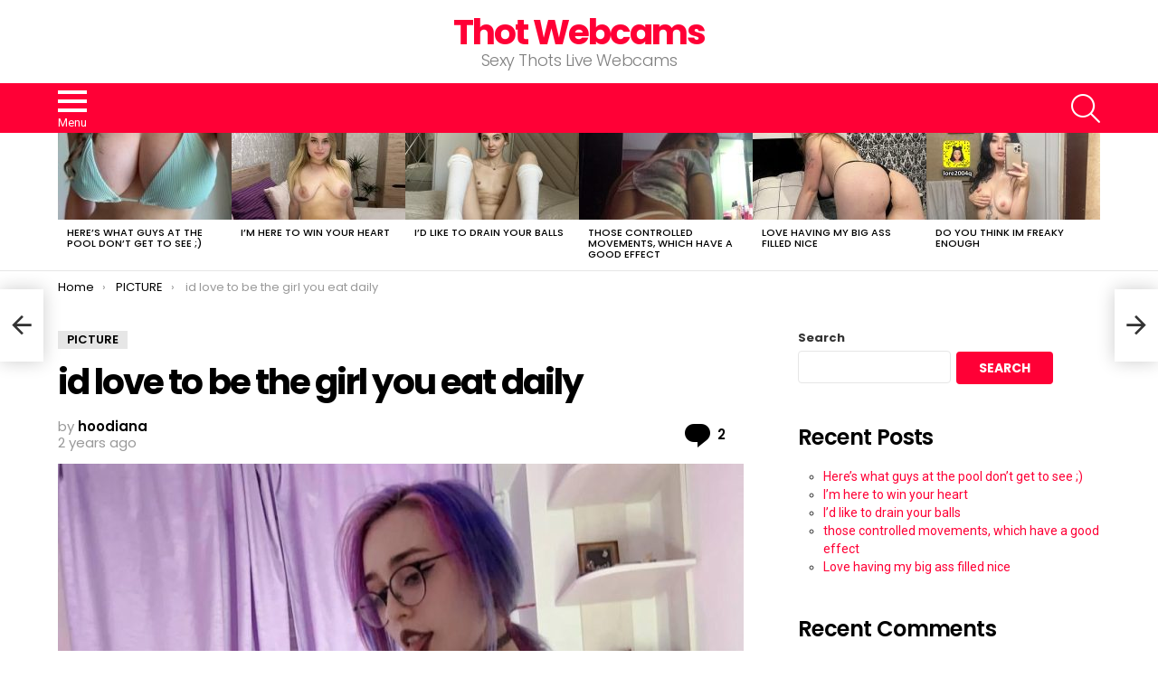

--- FILE ---
content_type: text/html; charset=UTF-8
request_url: https://thotwebcams.com/picture/id-love-to-be-the-girl-you-eat-daily/
body_size: 15422
content:
	<!DOCTYPE html>
<!--[if IE 8]>
<html class="no-js g1-off-outside lt-ie10 lt-ie9" id="ie8" lang="en-US"><![endif]-->
<!--[if IE 9]>
<html class="no-js g1-off-outside lt-ie10" id="ie9" lang="en-US"><![endif]-->
<!--[if !IE]><!-->
<html class="no-js g1-off-outside" lang="en-US"><!--<![endif]-->
<head>
	<meta charset="UTF-8"/>
	<link rel="profile" href="https://gmpg.org/xfn/11" />
	<link rel="pingback" href="https://thotwebcams.com/xmlrpc.php"/>

	<title>id love to be the girl you eat daily &#8211; Thot Webcams</title>
<meta name='robots' content='max-image-preview:large' />
	<style>img:is([sizes="auto" i], [sizes^="auto," i]) { contain-intrinsic-size: 3000px 1500px }</style>
	
<meta name="viewport" content="initial-scale=1.0, minimum-scale=1.0, height=device-height, width=device-width" />
<link rel='dns-prefetch' href='//fonts.googleapis.com' />
<link rel='preconnect' href='https://fonts.gstatic.com' />
<link rel="alternate" type="application/rss+xml" title="Thot Webcams &raquo; Feed" href="https://thotwebcams.com/feed/" />
<link rel="alternate" type="application/rss+xml" title="Thot Webcams &raquo; Comments Feed" href="https://thotwebcams.com/comments/feed/" />
<link rel="alternate" type="application/rss+xml" title="Thot Webcams &raquo; id love to be the girl you eat daily Comments Feed" href="https://thotwebcams.com/picture/id-love-to-be-the-girl-you-eat-daily/feed/" />
<script type="text/javascript">
/* <![CDATA[ */
window._wpemojiSettings = {"baseUrl":"https:\/\/s.w.org\/images\/core\/emoji\/15.0.3\/72x72\/","ext":".png","svgUrl":"https:\/\/s.w.org\/images\/core\/emoji\/15.0.3\/svg\/","svgExt":".svg","source":{"concatemoji":"https:\/\/thotwebcams.com\/wp-includes\/js\/wp-emoji-release.min.js?ver=6.7.1"}};
/*! This file is auto-generated */
!function(i,n){var o,s,e;function c(e){try{var t={supportTests:e,timestamp:(new Date).valueOf()};sessionStorage.setItem(o,JSON.stringify(t))}catch(e){}}function p(e,t,n){e.clearRect(0,0,e.canvas.width,e.canvas.height),e.fillText(t,0,0);var t=new Uint32Array(e.getImageData(0,0,e.canvas.width,e.canvas.height).data),r=(e.clearRect(0,0,e.canvas.width,e.canvas.height),e.fillText(n,0,0),new Uint32Array(e.getImageData(0,0,e.canvas.width,e.canvas.height).data));return t.every(function(e,t){return e===r[t]})}function u(e,t,n){switch(t){case"flag":return n(e,"\ud83c\udff3\ufe0f\u200d\u26a7\ufe0f","\ud83c\udff3\ufe0f\u200b\u26a7\ufe0f")?!1:!n(e,"\ud83c\uddfa\ud83c\uddf3","\ud83c\uddfa\u200b\ud83c\uddf3")&&!n(e,"\ud83c\udff4\udb40\udc67\udb40\udc62\udb40\udc65\udb40\udc6e\udb40\udc67\udb40\udc7f","\ud83c\udff4\u200b\udb40\udc67\u200b\udb40\udc62\u200b\udb40\udc65\u200b\udb40\udc6e\u200b\udb40\udc67\u200b\udb40\udc7f");case"emoji":return!n(e,"\ud83d\udc26\u200d\u2b1b","\ud83d\udc26\u200b\u2b1b")}return!1}function f(e,t,n){var r="undefined"!=typeof WorkerGlobalScope&&self instanceof WorkerGlobalScope?new OffscreenCanvas(300,150):i.createElement("canvas"),a=r.getContext("2d",{willReadFrequently:!0}),o=(a.textBaseline="top",a.font="600 32px Arial",{});return e.forEach(function(e){o[e]=t(a,e,n)}),o}function t(e){var t=i.createElement("script");t.src=e,t.defer=!0,i.head.appendChild(t)}"undefined"!=typeof Promise&&(o="wpEmojiSettingsSupports",s=["flag","emoji"],n.supports={everything:!0,everythingExceptFlag:!0},e=new Promise(function(e){i.addEventListener("DOMContentLoaded",e,{once:!0})}),new Promise(function(t){var n=function(){try{var e=JSON.parse(sessionStorage.getItem(o));if("object"==typeof e&&"number"==typeof e.timestamp&&(new Date).valueOf()<e.timestamp+604800&&"object"==typeof e.supportTests)return e.supportTests}catch(e){}return null}();if(!n){if("undefined"!=typeof Worker&&"undefined"!=typeof OffscreenCanvas&&"undefined"!=typeof URL&&URL.createObjectURL&&"undefined"!=typeof Blob)try{var e="postMessage("+f.toString()+"("+[JSON.stringify(s),u.toString(),p.toString()].join(",")+"));",r=new Blob([e],{type:"text/javascript"}),a=new Worker(URL.createObjectURL(r),{name:"wpTestEmojiSupports"});return void(a.onmessage=function(e){c(n=e.data),a.terminate(),t(n)})}catch(e){}c(n=f(s,u,p))}t(n)}).then(function(e){for(var t in e)n.supports[t]=e[t],n.supports.everything=n.supports.everything&&n.supports[t],"flag"!==t&&(n.supports.everythingExceptFlag=n.supports.everythingExceptFlag&&n.supports[t]);n.supports.everythingExceptFlag=n.supports.everythingExceptFlag&&!n.supports.flag,n.DOMReady=!1,n.readyCallback=function(){n.DOMReady=!0}}).then(function(){return e}).then(function(){var e;n.supports.everything||(n.readyCallback(),(e=n.source||{}).concatemoji?t(e.concatemoji):e.wpemoji&&e.twemoji&&(t(e.twemoji),t(e.wpemoji)))}))}((window,document),window._wpemojiSettings);
/* ]]> */
</script>
<style id='wp-emoji-styles-inline-css' type='text/css'>

	img.wp-smiley, img.emoji {
		display: inline !important;
		border: none !important;
		box-shadow: none !important;
		height: 1em !important;
		width: 1em !important;
		margin: 0 0.07em !important;
		vertical-align: -0.1em !important;
		background: none !important;
		padding: 0 !important;
	}
</style>
<style id='classic-theme-styles-inline-css' type='text/css'>
/*! This file is auto-generated */
.wp-block-button__link{color:#fff;background-color:#32373c;border-radius:9999px;box-shadow:none;text-decoration:none;padding:calc(.667em + 2px) calc(1.333em + 2px);font-size:1.125em}.wp-block-file__button{background:#32373c;color:#fff;text-decoration:none}
</style>
<style id='global-styles-inline-css' type='text/css'>
:root{--wp--preset--aspect-ratio--square: 1;--wp--preset--aspect-ratio--4-3: 4/3;--wp--preset--aspect-ratio--3-4: 3/4;--wp--preset--aspect-ratio--3-2: 3/2;--wp--preset--aspect-ratio--2-3: 2/3;--wp--preset--aspect-ratio--16-9: 16/9;--wp--preset--aspect-ratio--9-16: 9/16;--wp--preset--color--black: #000000;--wp--preset--color--cyan-bluish-gray: #abb8c3;--wp--preset--color--white: #ffffff;--wp--preset--color--pale-pink: #f78da7;--wp--preset--color--vivid-red: #cf2e2e;--wp--preset--color--luminous-vivid-orange: #ff6900;--wp--preset--color--luminous-vivid-amber: #fcb900;--wp--preset--color--light-green-cyan: #7bdcb5;--wp--preset--color--vivid-green-cyan: #00d084;--wp--preset--color--pale-cyan-blue: #8ed1fc;--wp--preset--color--vivid-cyan-blue: #0693e3;--wp--preset--color--vivid-purple: #9b51e0;--wp--preset--gradient--vivid-cyan-blue-to-vivid-purple: linear-gradient(135deg,rgba(6,147,227,1) 0%,rgb(155,81,224) 100%);--wp--preset--gradient--light-green-cyan-to-vivid-green-cyan: linear-gradient(135deg,rgb(122,220,180) 0%,rgb(0,208,130) 100%);--wp--preset--gradient--luminous-vivid-amber-to-luminous-vivid-orange: linear-gradient(135deg,rgba(252,185,0,1) 0%,rgba(255,105,0,1) 100%);--wp--preset--gradient--luminous-vivid-orange-to-vivid-red: linear-gradient(135deg,rgba(255,105,0,1) 0%,rgb(207,46,46) 100%);--wp--preset--gradient--very-light-gray-to-cyan-bluish-gray: linear-gradient(135deg,rgb(238,238,238) 0%,rgb(169,184,195) 100%);--wp--preset--gradient--cool-to-warm-spectrum: linear-gradient(135deg,rgb(74,234,220) 0%,rgb(151,120,209) 20%,rgb(207,42,186) 40%,rgb(238,44,130) 60%,rgb(251,105,98) 80%,rgb(254,248,76) 100%);--wp--preset--gradient--blush-light-purple: linear-gradient(135deg,rgb(255,206,236) 0%,rgb(152,150,240) 100%);--wp--preset--gradient--blush-bordeaux: linear-gradient(135deg,rgb(254,205,165) 0%,rgb(254,45,45) 50%,rgb(107,0,62) 100%);--wp--preset--gradient--luminous-dusk: linear-gradient(135deg,rgb(255,203,112) 0%,rgb(199,81,192) 50%,rgb(65,88,208) 100%);--wp--preset--gradient--pale-ocean: linear-gradient(135deg,rgb(255,245,203) 0%,rgb(182,227,212) 50%,rgb(51,167,181) 100%);--wp--preset--gradient--electric-grass: linear-gradient(135deg,rgb(202,248,128) 0%,rgb(113,206,126) 100%);--wp--preset--gradient--midnight: linear-gradient(135deg,rgb(2,3,129) 0%,rgb(40,116,252) 100%);--wp--preset--font-size--small: 13px;--wp--preset--font-size--medium: 20px;--wp--preset--font-size--large: 36px;--wp--preset--font-size--x-large: 42px;--wp--preset--spacing--20: 0.44rem;--wp--preset--spacing--30: 0.67rem;--wp--preset--spacing--40: 1rem;--wp--preset--spacing--50: 1.5rem;--wp--preset--spacing--60: 2.25rem;--wp--preset--spacing--70: 3.38rem;--wp--preset--spacing--80: 5.06rem;--wp--preset--shadow--natural: 6px 6px 9px rgba(0, 0, 0, 0.2);--wp--preset--shadow--deep: 12px 12px 50px rgba(0, 0, 0, 0.4);--wp--preset--shadow--sharp: 6px 6px 0px rgba(0, 0, 0, 0.2);--wp--preset--shadow--outlined: 6px 6px 0px -3px rgba(255, 255, 255, 1), 6px 6px rgba(0, 0, 0, 1);--wp--preset--shadow--crisp: 6px 6px 0px rgba(0, 0, 0, 1);}:where(.is-layout-flex){gap: 0.5em;}:where(.is-layout-grid){gap: 0.5em;}body .is-layout-flex{display: flex;}.is-layout-flex{flex-wrap: wrap;align-items: center;}.is-layout-flex > :is(*, div){margin: 0;}body .is-layout-grid{display: grid;}.is-layout-grid > :is(*, div){margin: 0;}:where(.wp-block-columns.is-layout-flex){gap: 2em;}:where(.wp-block-columns.is-layout-grid){gap: 2em;}:where(.wp-block-post-template.is-layout-flex){gap: 1.25em;}:where(.wp-block-post-template.is-layout-grid){gap: 1.25em;}.has-black-color{color: var(--wp--preset--color--black) !important;}.has-cyan-bluish-gray-color{color: var(--wp--preset--color--cyan-bluish-gray) !important;}.has-white-color{color: var(--wp--preset--color--white) !important;}.has-pale-pink-color{color: var(--wp--preset--color--pale-pink) !important;}.has-vivid-red-color{color: var(--wp--preset--color--vivid-red) !important;}.has-luminous-vivid-orange-color{color: var(--wp--preset--color--luminous-vivid-orange) !important;}.has-luminous-vivid-amber-color{color: var(--wp--preset--color--luminous-vivid-amber) !important;}.has-light-green-cyan-color{color: var(--wp--preset--color--light-green-cyan) !important;}.has-vivid-green-cyan-color{color: var(--wp--preset--color--vivid-green-cyan) !important;}.has-pale-cyan-blue-color{color: var(--wp--preset--color--pale-cyan-blue) !important;}.has-vivid-cyan-blue-color{color: var(--wp--preset--color--vivid-cyan-blue) !important;}.has-vivid-purple-color{color: var(--wp--preset--color--vivid-purple) !important;}.has-black-background-color{background-color: var(--wp--preset--color--black) !important;}.has-cyan-bluish-gray-background-color{background-color: var(--wp--preset--color--cyan-bluish-gray) !important;}.has-white-background-color{background-color: var(--wp--preset--color--white) !important;}.has-pale-pink-background-color{background-color: var(--wp--preset--color--pale-pink) !important;}.has-vivid-red-background-color{background-color: var(--wp--preset--color--vivid-red) !important;}.has-luminous-vivid-orange-background-color{background-color: var(--wp--preset--color--luminous-vivid-orange) !important;}.has-luminous-vivid-amber-background-color{background-color: var(--wp--preset--color--luminous-vivid-amber) !important;}.has-light-green-cyan-background-color{background-color: var(--wp--preset--color--light-green-cyan) !important;}.has-vivid-green-cyan-background-color{background-color: var(--wp--preset--color--vivid-green-cyan) !important;}.has-pale-cyan-blue-background-color{background-color: var(--wp--preset--color--pale-cyan-blue) !important;}.has-vivid-cyan-blue-background-color{background-color: var(--wp--preset--color--vivid-cyan-blue) !important;}.has-vivid-purple-background-color{background-color: var(--wp--preset--color--vivid-purple) !important;}.has-black-border-color{border-color: var(--wp--preset--color--black) !important;}.has-cyan-bluish-gray-border-color{border-color: var(--wp--preset--color--cyan-bluish-gray) !important;}.has-white-border-color{border-color: var(--wp--preset--color--white) !important;}.has-pale-pink-border-color{border-color: var(--wp--preset--color--pale-pink) !important;}.has-vivid-red-border-color{border-color: var(--wp--preset--color--vivid-red) !important;}.has-luminous-vivid-orange-border-color{border-color: var(--wp--preset--color--luminous-vivid-orange) !important;}.has-luminous-vivid-amber-border-color{border-color: var(--wp--preset--color--luminous-vivid-amber) !important;}.has-light-green-cyan-border-color{border-color: var(--wp--preset--color--light-green-cyan) !important;}.has-vivid-green-cyan-border-color{border-color: var(--wp--preset--color--vivid-green-cyan) !important;}.has-pale-cyan-blue-border-color{border-color: var(--wp--preset--color--pale-cyan-blue) !important;}.has-vivid-cyan-blue-border-color{border-color: var(--wp--preset--color--vivid-cyan-blue) !important;}.has-vivid-purple-border-color{border-color: var(--wp--preset--color--vivid-purple) !important;}.has-vivid-cyan-blue-to-vivid-purple-gradient-background{background: var(--wp--preset--gradient--vivid-cyan-blue-to-vivid-purple) !important;}.has-light-green-cyan-to-vivid-green-cyan-gradient-background{background: var(--wp--preset--gradient--light-green-cyan-to-vivid-green-cyan) !important;}.has-luminous-vivid-amber-to-luminous-vivid-orange-gradient-background{background: var(--wp--preset--gradient--luminous-vivid-amber-to-luminous-vivid-orange) !important;}.has-luminous-vivid-orange-to-vivid-red-gradient-background{background: var(--wp--preset--gradient--luminous-vivid-orange-to-vivid-red) !important;}.has-very-light-gray-to-cyan-bluish-gray-gradient-background{background: var(--wp--preset--gradient--very-light-gray-to-cyan-bluish-gray) !important;}.has-cool-to-warm-spectrum-gradient-background{background: var(--wp--preset--gradient--cool-to-warm-spectrum) !important;}.has-blush-light-purple-gradient-background{background: var(--wp--preset--gradient--blush-light-purple) !important;}.has-blush-bordeaux-gradient-background{background: var(--wp--preset--gradient--blush-bordeaux) !important;}.has-luminous-dusk-gradient-background{background: var(--wp--preset--gradient--luminous-dusk) !important;}.has-pale-ocean-gradient-background{background: var(--wp--preset--gradient--pale-ocean) !important;}.has-electric-grass-gradient-background{background: var(--wp--preset--gradient--electric-grass) !important;}.has-midnight-gradient-background{background: var(--wp--preset--gradient--midnight) !important;}.has-small-font-size{font-size: var(--wp--preset--font-size--small) !important;}.has-medium-font-size{font-size: var(--wp--preset--font-size--medium) !important;}.has-large-font-size{font-size: var(--wp--preset--font-size--large) !important;}.has-x-large-font-size{font-size: var(--wp--preset--font-size--x-large) !important;}
:where(.wp-block-post-template.is-layout-flex){gap: 1.25em;}:where(.wp-block-post-template.is-layout-grid){gap: 1.25em;}
:where(.wp-block-columns.is-layout-flex){gap: 2em;}:where(.wp-block-columns.is-layout-grid){gap: 2em;}
:root :where(.wp-block-pullquote){font-size: 1.5em;line-height: 1.6;}
</style>
<link rel='stylesheet' id='wp_automatic_gallery_style-css' href='https://thotwebcams.com/wp-content/plugins/wp-automatic/css/wp-automatic.css?ver=1.0.0' type='text/css' media='all' />
<link rel='stylesheet' id='g1-main-css' href='https://thotwebcams.com/wp-content/themes/bimber/css/9.2.5/styles/original/all-light.min.css?ver=9.2.5' type='text/css' media='all' />
<link rel='stylesheet' id='bimber-single-css' href='https://thotwebcams.com/wp-content/themes/bimber/css/9.2.5/styles/original/single-light.min.css?ver=9.2.5' type='text/css' media='all' />
<link rel='stylesheet' id='bimber-comments-css' href='https://thotwebcams.com/wp-content/themes/bimber/css/9.2.5/styles/original/comments-light.min.css?ver=9.2.5' type='text/css' media='all' />
<link rel='stylesheet' id='bimber-google-fonts-css' href='//fonts.googleapis.com/css?family=Roboto%3A400%2C300%2C500%2C600%2C700%2C900%7CPoppins%3A400%2C300%2C500%2C600%2C700&#038;subset=latin%2Clatin-ext&#038;display=swap&#038;ver=9.2.5' type='text/css' media='all' />
<link rel='stylesheet' id='bimber-dynamic-style-css' href='https://thotwebcams.com/wp-content/uploads/dynamic-style-1713189025.css' type='text/css' media='all' />
<link rel='stylesheet' id='bimber-mashshare-css' href='https://thotwebcams.com/wp-content/themes/bimber/css/9.2.5/styles/original/mashshare-light.min.css?ver=9.2.5' type='text/css' media='all' />
<script type="text/javascript" src="https://thotwebcams.com/wp-includes/js/jquery/jquery.min.js?ver=3.7.1" id="jquery-core-js"></script>
<script type="text/javascript" src="https://thotwebcams.com/wp-includes/js/jquery/jquery-migrate.min.js?ver=3.4.1" id="jquery-migrate-js"></script>
<script type="text/javascript" src="https://thotwebcams.com/wp-content/plugins/wp-automatic/js/main-front.js?ver=6.7.1" id="wp_automatic_gallery-js"></script>
<script type="text/javascript" src="https://thotwebcams.com/wp-content/themes/bimber/js/modernizr/modernizr-custom.min.js?ver=3.3.0" id="modernizr-js"></script>
<link rel="https://api.w.org/" href="https://thotwebcams.com/wp-json/" /><link rel="alternate" title="JSON" type="application/json" href="https://thotwebcams.com/wp-json/wp/v2/posts/1449" /><link rel="EditURI" type="application/rsd+xml" title="RSD" href="https://thotwebcams.com/xmlrpc.php?rsd" />
<link rel='shortlink' href='https://thotwebcams.com/?p=1449' />
<link rel="alternate" title="oEmbed (JSON)" type="application/json+oembed" href="https://thotwebcams.com/wp-json/oembed/1.0/embed?url=https%3A%2F%2Fthotwebcams.com%2Fpicture%2Fid-love-to-be-the-girl-you-eat-daily%2F" />
<link rel="alternate" title="oEmbed (XML)" type="text/xml+oembed" href="https://thotwebcams.com/wp-json/oembed/1.0/embed?url=https%3A%2F%2Fthotwebcams.com%2Fpicture%2Fid-love-to-be-the-girl-you-eat-daily%2F&#038;format=xml" />
	<style>
	@font-face {
		font-family: "bimber";
							src:url("https://thotwebcams.com/wp-content/themes/bimber/css/9.2.5/bimber/fonts/bimber.eot");
			src:url("https://thotwebcams.com/wp-content/themes/bimber/css/9.2.5/bimber/fonts/bimber.eot?#iefix") format("embedded-opentype"),
			url("https://thotwebcams.com/wp-content/themes/bimber/css/9.2.5/bimber/fonts/bimber.woff") format("woff"),
			url("https://thotwebcams.com/wp-content/themes/bimber/css/9.2.5/bimber/fonts/bimber.ttf") format("truetype"),
			url("https://thotwebcams.com/wp-content/themes/bimber/css/9.2.5/bimber/fonts/bimber.svg#bimber") format("svg");
				font-weight: normal;
		font-style: normal;
		font-display: block;
	}
	</style>
	<link rel="icon" href="https://thotwebcams.com/wp-content/uploads/2024/04/cropped-36znpwf0pvuc1-32x32.jpg" sizes="32x32" />
<link rel="icon" href="https://thotwebcams.com/wp-content/uploads/2024/04/cropped-36znpwf0pvuc1-192x192.jpg" sizes="192x192" />
<link rel="apple-touch-icon" href="https://thotwebcams.com/wp-content/uploads/2024/04/cropped-36znpwf0pvuc1-180x180.jpg" />
<meta name="msapplication-TileImage" content="https://thotwebcams.com/wp-content/uploads/2024/04/cropped-36znpwf0pvuc1-270x270.jpg" />
	<script>if("undefined"!=typeof localStorage){var nsfwItemId=document.getElementsByName("g1:nsfw-item-id");nsfwItemId=nsfwItemId.length>0?nsfwItemId[0].getAttribute("content"):"g1_nsfw_off",window.g1SwitchNSFW=function(e){e?(localStorage.setItem(nsfwItemId,1),document.documentElement.classList.add("g1-nsfw-off")):(localStorage.removeItem(nsfwItemId),document.documentElement.classList.remove("g1-nsfw-off"))};try{var nsfwmode=localStorage.getItem(nsfwItemId);window.g1SwitchNSFW(nsfwmode)}catch(e){}}</script>
	</head>

<body class="post-template-default single single-post postid-1449 single-format-standard wp-embed-responsive g1-layout-stretched g1-hoverable g1-sidebar-normal" itemscope="" itemtype="http://schema.org/WebPage" >

<div class="g1-body-inner">

	<div id="page">
		

		

					<div class="g1-row g1-row-layout-page g1-hb-row g1-hb-row-normal g1-hb-row-a g1-hb-row-1 g1-hb-boxed g1-hb-sticky-off g1-hb-shadow-off">
			<div class="g1-row-inner">
				<div class="g1-column g1-dropable">
											<div class="g1-bin-1 g1-bin-grow-off">
							<div class="g1-bin g1-bin-align-left">
															</div>
						</div>
											<div class="g1-bin-2 g1-bin-grow-off">
							<div class="g1-bin g1-bin-align-center">
															</div>
						</div>
											<div class="g1-bin-3 g1-bin-grow-off">
							<div class="g1-bin g1-bin-align-right">
															</div>
						</div>
									</div>
			</div>
			<div class="g1-row-background"></div>
		</div>
			<div class="g1-row g1-row-layout-page g1-hb-row g1-hb-row-normal g1-hb-row-b g1-hb-row-2 g1-hb-boxed g1-hb-sticky-off g1-hb-shadow-off">
			<div class="g1-row-inner">
				<div class="g1-column g1-dropable">
											<div class="g1-bin-1 g1-bin-grow-off">
							<div class="g1-bin g1-bin-align-left">
															</div>
						</div>
											<div class="g1-bin-2 g1-bin-grow-off">
							<div class="g1-bin g1-bin-align-center">
																	<div class="g1-id g1-id-desktop">
			<p class="g1-mega g1-mega-1st site-title">
	
			<a class=""
			   href="https://thotwebcams.com/" rel="home">
									Thot Webcams							</a>

			</p>
	
    
			<p class="g1-delta g1-delta-3rd site-description">Sexy Thots Live Webcams</p>
	</div>															</div>
						</div>
											<div class="g1-bin-3 g1-bin-grow-off">
							<div class="g1-bin g1-bin-align-right">
															</div>
						</div>
									</div>
			</div>
			<div class="g1-row-background"></div>
		</div>
			<div class="g1-row g1-row-layout-page g1-hb-row g1-hb-row-normal g1-hb-row-c g1-hb-row-3 g1-hb-boxed g1-hb-sticky-off g1-hb-shadow-off">
			<div class="g1-row-inner">
				<div class="g1-column g1-dropable">
											<div class="g1-bin-1 g1-bin-grow-off">
							<div class="g1-bin g1-bin-align-left">
																		<a class="g1-hamburger g1-hamburger-show  " href="#">
		<span class="g1-hamburger-icon"></span>
			<span class="g1-hamburger-label
						">Menu</span>
	</a>
															</div>
						</div>
											<div class="g1-bin-2 g1-bin-grow-off">
							<div class="g1-bin g1-bin-align-center">
															</div>
						</div>
											<div class="g1-bin-3 g1-bin-grow-off">
							<div class="g1-bin g1-bin-align-right">
																		<div class="g1-drop g1-drop-with-anim g1-drop-before g1-drop-the-search  g1-drop-l g1-drop-icon ">
		<a class="g1-drop-toggle" href="https://thotwebcams.com/?s=">
			<span class="g1-drop-toggle-icon"></span><span class="g1-drop-toggle-text">Search</span>
			<span class="g1-drop-toggle-arrow"></span>
		</a>
		<div class="g1-drop-content">
			

<div role="search" class="search-form-wrapper">
	<form method="get"
	      class="g1-searchform-tpl-default g1-searchform-ajax search-form"
	      action="https://thotwebcams.com/">
		<label>
			<span class="screen-reader-text">Search for:</span>
			<input type="search" class="search-field"
			       placeholder="Search &hellip;"
			       value="" name="s"
			       title="Search for:" />
		</label>
		<button class="search-submit">Search</button>
	</form>

			<div class="g1-searches g1-searches-ajax"></div>
	</div>
		</div>
	</div>
															</div>
						</div>
									</div>
			</div>
			<div class="g1-row-background"></div>
		</div>
				<div class="g1-row g1-row-layout-page g1-hb-row g1-hb-row-mobile g1-hb-row-a g1-hb-row-1 g1-hb-boxed g1-hb-sticky-off g1-hb-shadow-off">
			<div class="g1-row-inner">
				<div class="g1-column g1-dropable">
											<div class="g1-bin-1 g1-bin-grow-off">
							<div class="g1-bin g1-bin-align-left">
															</div>
						</div>
											<div class="g1-bin-2 g1-bin-grow-on">
							<div class="g1-bin g1-bin-align-center">
															</div>
						</div>
											<div class="g1-bin-3 g1-bin-grow-off">
							<div class="g1-bin g1-bin-align-right">
															</div>
						</div>
									</div>
			</div>
			<div class="g1-row-background"></div>
		</div>
			<div class="g1-row g1-row-layout-page g1-hb-row g1-hb-row-mobile g1-hb-row-b g1-hb-row-2 g1-hb-boxed g1-hb-sticky-off g1-hb-shadow-off">
			<div class="g1-row-inner">
				<div class="g1-column g1-dropable">
											<div class="g1-bin-1 g1-bin-grow-off">
							<div class="g1-bin g1-bin-align-left">
															</div>
						</div>
											<div class="g1-bin-2 g1-bin-grow-on">
							<div class="g1-bin g1-bin-align-center">
																	<div class="g1-id g1-id-mobile">
			<p class="g1-mega g1-mega-1st site-title">
	
		<a class=""
		   href="https://thotwebcams.com/" rel="home">
							Thot Webcams					</a>

			</p>
	
    
			<p class="g1-delta g1-delta-3rd site-description">Sexy Thots Live Webcams</p>
	</div>															</div>
						</div>
											<div class="g1-bin-3 g1-bin-grow-off">
							<div class="g1-bin g1-bin-align-right">
															</div>
						</div>
									</div>
			</div>
			<div class="g1-row-background"></div>
		</div>
			<div class="g1-row g1-row-layout-page g1-hb-row g1-hb-row-mobile g1-hb-row-c g1-hb-row-3 g1-hb-boxed g1-hb-sticky-off g1-hb-shadow-off">
			<div class="g1-row-inner">
				<div class="g1-column g1-dropable">
											<div class="g1-bin-1 g1-bin-grow-off">
							<div class="g1-bin g1-bin-align-left">
																		<a class="g1-hamburger g1-hamburger-show  " href="#">
		<span class="g1-hamburger-icon"></span>
			<span class="g1-hamburger-label
						">Menu</span>
	</a>
															</div>
						</div>
											<div class="g1-bin-2 g1-bin-grow-off">
							<div class="g1-bin g1-bin-align-center">
															</div>
						</div>
											<div class="g1-bin-3 g1-bin-grow-off">
							<div class="g1-bin g1-bin-align-right">
																		<div class="g1-drop g1-drop-with-anim g1-drop-before g1-drop-the-search  g1-drop-l g1-drop-icon ">
		<a class="g1-drop-toggle" href="https://thotwebcams.com/?s=">
			<span class="g1-drop-toggle-icon"></span><span class="g1-drop-toggle-text">Search</span>
			<span class="g1-drop-toggle-arrow"></span>
		</a>
		<div class="g1-drop-content">
			

<div role="search" class="search-form-wrapper">
	<form method="get"
	      class="g1-searchform-tpl-default g1-searchform-ajax search-form"
	      action="https://thotwebcams.com/">
		<label>
			<span class="screen-reader-text">Search for:</span>
			<input type="search" class="search-field"
			       placeholder="Search &hellip;"
			       value="" name="s"
			       title="Search for:" />
		</label>
		<button class="search-submit">Search</button>
	</form>

			<div class="g1-searches g1-searches-ajax"></div>
	</div>
		</div>
	</div>
															</div>
						</div>
									</div>
			</div>
			<div class="g1-row-background"></div>
		</div>
	
		
	<aside class="g1-row g1-row-layout-page g1-featured-row">
		<div class="g1-row-inner">
			<div class="g1-column">
				
				<h2 class="g1-zeta g1-zeta-2nd g1-featured-title">Latest stories</h2>

				<div class="g1-featured g1-featured-no-js g1-featured-6 g1-featured-start">
					<ul class="g1-featured-items">
						
							<li class="g1-featured-item g1-featured-6">
								
<article class="entry-tpl-gridxs post-2599 post type-post status-publish format-standard has-post-thumbnail category-video tag-dont tag-guys tag-heres tag-pool">
	<div class="entry-featured-media " ><a title="Here&#8217;s what guys at the pool don&#8217;t get to see ;)" class="g1-frame" href="https://thotwebcams.com/video/heres-what-guys-at-the-pool-dont-get-to-see/"><div class="g1-frame-inner"><img width="192" height="96" src="https://thotwebcams.com/wp-content/uploads/2024/10/YJXvENV2wq7l8Pxm_wFwCFJvkjbYgXPTnP37mkcCue4-192x96.jpg" class="attachment-bimber-grid-xs size-bimber-grid-xs wp-post-image" alt="" decoding="async" srcset="https://thotwebcams.com/wp-content/uploads/2024/10/YJXvENV2wq7l8Pxm_wFwCFJvkjbYgXPTnP37mkcCue4-192x96.jpg 192w, https://thotwebcams.com/wp-content/uploads/2024/10/YJXvENV2wq7l8Pxm_wFwCFJvkjbYgXPTnP37mkcCue4-384x192.jpg 384w" sizes="(max-width: 192px) 100vw, 192px" /><span class="g1-frame-icon g1-frame-icon-"></span></div></a></div>
	<header class="entry-header">
		<h3 class="g1-zeta g1-zeta-1st entry-title"><a href="https://thotwebcams.com/video/heres-what-guys-at-the-pool-dont-get-to-see/" rel="bookmark">Here&#8217;s what guys at the pool don&#8217;t get to see ;)</a></h3>	</header>
</article>
							</li>

						
							<li class="g1-featured-item g1-featured-6">
								
<article class="entry-tpl-gridxs post-2597 post type-post status-publish format-standard has-post-thumbnail category-picture tag-heart tag-win">
	<div class="entry-featured-media " ><a title="I&#8217;m here to win your heart" class="g1-frame" href="https://thotwebcams.com/picture/im-here-to-win-your-heart/"><div class="g1-frame-inner"><img width="192" height="96" src="https://thotwebcams.com/wp-content/uploads/2024/10/gfxgpqpbbeud1-192x96.jpeg" class="attachment-bimber-grid-xs size-bimber-grid-xs wp-post-image" alt="" decoding="async" srcset="https://thotwebcams.com/wp-content/uploads/2024/10/gfxgpqpbbeud1-192x96.jpeg 192w, https://thotwebcams.com/wp-content/uploads/2024/10/gfxgpqpbbeud1-384x192.jpeg 384w, https://thotwebcams.com/wp-content/uploads/2024/10/gfxgpqpbbeud1-758x379.jpeg 758w" sizes="(max-width: 192px) 100vw, 192px" /><span class="g1-frame-icon g1-frame-icon-"></span></div></a></div>
	<header class="entry-header">
		<h3 class="g1-zeta g1-zeta-1st entry-title"><a href="https://thotwebcams.com/picture/im-here-to-win-your-heart/" rel="bookmark">I&#8217;m here to win your heart</a></h3>	</header>
</article>
							</li>

						
							<li class="g1-featured-item g1-featured-6">
								
<article class="entry-tpl-gridxs post-2595 post type-post status-publish format-standard has-post-thumbnail category-picture tag-balls tag-drain">
	<div class="entry-featured-media " ><a title="I&#8217;d like to drain your balls" class="g1-frame" href="https://thotwebcams.com/picture/id-like-to-drain-your-balls/"><div class="g1-frame-inner"><img width="192" height="96" src="https://thotwebcams.com/wp-content/uploads/2024/10/vb5hxtcaeeud1-192x96.jpeg" class="attachment-bimber-grid-xs size-bimber-grid-xs wp-post-image" alt="" decoding="async" srcset="https://thotwebcams.com/wp-content/uploads/2024/10/vb5hxtcaeeud1-192x96.jpeg 192w, https://thotwebcams.com/wp-content/uploads/2024/10/vb5hxtcaeeud1-384x192.jpeg 384w, https://thotwebcams.com/wp-content/uploads/2024/10/vb5hxtcaeeud1-758x379.jpeg 758w" sizes="(max-width: 192px) 100vw, 192px" /><span class="g1-frame-icon g1-frame-icon-"></span></div></a></div>
	<header class="entry-header">
		<h3 class="g1-zeta g1-zeta-1st entry-title"><a href="https://thotwebcams.com/picture/id-like-to-drain-your-balls/" rel="bookmark">I&#8217;d like to drain your balls</a></h3>	</header>
</article>
							</li>

						
							<li class="g1-featured-item g1-featured-6">
								
<article class="entry-tpl-gridxs post-2593 post type-post status-publish format-standard has-post-thumbnail category-video tag-controlled tag-effect tag-good tag-movements">
	<div class="entry-featured-media " ><a title="those controlled movements, which have a good effect" class="g1-frame" href="https://thotwebcams.com/video/those-controlled-movements-which-have-a-good-effect/"><div class="g1-frame-inner"><img width="192" height="96" src="https://thotwebcams.com/wp-content/uploads/2024/10/9vQ7nq7pYyGE4p0XV_zP98P4vgGhRaRJJRXgr7RD9qQ-192x96.jpg" class="attachment-bimber-grid-xs size-bimber-grid-xs wp-post-image" alt="" decoding="async" srcset="https://thotwebcams.com/wp-content/uploads/2024/10/9vQ7nq7pYyGE4p0XV_zP98P4vgGhRaRJJRXgr7RD9qQ-192x96.jpg 192w, https://thotwebcams.com/wp-content/uploads/2024/10/9vQ7nq7pYyGE4p0XV_zP98P4vgGhRaRJJRXgr7RD9qQ-384x192.jpg 384w" sizes="(max-width: 192px) 100vw, 192px" /><span class="g1-frame-icon g1-frame-icon-"></span></div></a></div>
	<header class="entry-header">
		<h3 class="g1-zeta g1-zeta-1st entry-title"><a href="https://thotwebcams.com/video/those-controlled-movements-which-have-a-good-effect/" rel="bookmark">those controlled movements, which have a good effect</a></h3>	</header>
</article>
							</li>

						
							<li class="g1-featured-item g1-featured-6">
								
<article class="entry-tpl-gridxs post-2591 post type-post status-publish format-standard has-post-thumbnail category-cam-girls tag-ass tag-big tag-filled tag-love tag-nice">
	<div class="entry-featured-media " ><a title="Love having my big ass filled nice" class="g1-frame" href="https://thotwebcams.com/cam-girls/love-having-my-big-ass-filled-nice/"><div class="g1-frame-inner"><img width="192" height="96" src="https://thotwebcams.com/wp-content/uploads/2024/10/8kp89pauudud1-192x96.jpeg" class="attachment-bimber-grid-xs size-bimber-grid-xs wp-post-image" alt="" decoding="async" srcset="https://thotwebcams.com/wp-content/uploads/2024/10/8kp89pauudud1-192x96.jpeg 192w, https://thotwebcams.com/wp-content/uploads/2024/10/8kp89pauudud1-384x192.jpeg 384w, https://thotwebcams.com/wp-content/uploads/2024/10/8kp89pauudud1-758x379.jpeg 758w" sizes="(max-width: 192px) 100vw, 192px" /><span class="g1-frame-icon g1-frame-icon-"></span></div></a></div>
	<header class="entry-header">
		<h3 class="g1-zeta g1-zeta-1st entry-title"><a href="https://thotwebcams.com/cam-girls/love-having-my-big-ass-filled-nice/" rel="bookmark">Love having my big ass filled nice</a></h3>	</header>
</article>
							</li>

						
							<li class="g1-featured-item g1-featured-6">
								
<article class="entry-tpl-gridxs post-2589 post type-post status-publish format-standard has-post-thumbnail category-cam-girls tag-freaky">
	<div class="entry-featured-media " ><a title="do you think im freaky enough" class="g1-frame" href="https://thotwebcams.com/cam-girls/do-you-think-im-freaky-enough/"><div class="g1-frame-inner"><img width="192" height="96" src="https://thotwebcams.com/wp-content/uploads/2024/10/n7cg9h5727ud1-192x96.jpeg" class="attachment-bimber-grid-xs size-bimber-grid-xs wp-post-image" alt="" decoding="async" srcset="https://thotwebcams.com/wp-content/uploads/2024/10/n7cg9h5727ud1-192x96.jpeg 192w, https://thotwebcams.com/wp-content/uploads/2024/10/n7cg9h5727ud1-384x192.jpeg 384w, https://thotwebcams.com/wp-content/uploads/2024/10/n7cg9h5727ud1-758x379.jpeg 758w" sizes="(max-width: 192px) 100vw, 192px" /><span class="g1-frame-icon g1-frame-icon-"></span></div></a></div>
	<header class="entry-header">
		<h3 class="g1-zeta g1-zeta-1st entry-title"><a href="https://thotwebcams.com/cam-girls/do-you-think-im-freaky-enough/" rel="bookmark">do you think im freaky enough</a></h3>	</header>
</article>
							</li>

											</ul>

					<a href="#" class="g1-featured-arrow g1-featured-arrow-prev">Previous</a>
					<a href="#" class="g1-featured-arrow g1-featured-arrow-next">Next</a>
					<div class="g1-featured-fade g1-featured-fade-before"></div>
					<div class="g1-featured-fade g1-featured-fade-after"></div>
				</div>
			</div>
		</div>
		<div class="g1-row-background">
		</div>
	</aside>

		
		

			<div class="g1-row g1-row-padding-xs g1-row-layout-page g1-row-breadcrumbs">
			<div class="g1-row-background">
			</div>

			<div class="g1-row-inner">
				<div class="g1-column">
					<nav class="g1-breadcrumbs g1-breadcrumbs-with-ellipsis g1-meta">
				<p class="g1-breadcrumbs-label">You are here: </p>
				<ol itemscope itemtype="http://schema.org/BreadcrumbList"><li class="g1-breadcrumbs-item" itemprop="itemListElement" itemscope itemtype="http://schema.org/ListItem">
						<a itemprop="item" content="https://thotwebcams.com/" href="https://thotwebcams.com/">
						<span itemprop="name">Home</span>
						<meta itemprop="position" content="1" />
						</a>
						</li><li class="g1-breadcrumbs-item" itemprop="itemListElement" itemscope itemtype="http://schema.org/ListItem">
						<a itemprop="item" content="https://thotwebcams.com/category/picture/" href="https://thotwebcams.com/category/picture/">
						<span itemprop="name">PICTURE</span>
						<meta itemprop="position" content="2" />
						</a>
						</li><li class="g1-breadcrumbs-item" itemprop="itemListElement" itemscope itemtype="http://schema.org/ListItem">
					<span itemprop="name">id love to be the girl you eat daily</span>
					<meta itemprop="position" content="3" />
					<meta itemprop="item" content="https://thotwebcams.com/picture/id-love-to-be-the-girl-you-eat-daily/" />
					</li></ol>
				</nav>				</div>
			</div>
		</div><!-- .g1-row -->
	
	<div class="g1-row g1-row-padding-m g1-row-layout-page">
		<div class="g1-row-background">
		</div>
		<div class="g1-row-inner">

			<div class="g1-column g1-column-2of3" id="primary">
				<div id="content" role="main">

					

<article id="post-1449" class="entry-tpl-classic post-1449 post type-post status-publish format-standard has-post-thumbnail category-picture tag-daily tag-eat tag-girl tag-love" itemscope="&quot;&quot;" itemtype="http://schema.org/Article" >
	<div class="entry-inner">
		
		<header class="entry-header entry-header-01">
			<div class="entry-before-title">
				<span class="entry-categories entry-categories-l"><span class="entry-categories-inner"><span class="entry-categories-label">in</span> <a href="https://thotwebcams.com/category/picture/" class="entry-category entry-category-item-891"><span itemprop="articleSection">PICTURE</span></a></span></span>
								</div>

			<h1 class="g1-mega g1-mega-1st entry-title" itemprop="headline">id love to be the girl you eat daily</h1>
						
							<p class="g1-meta g1-meta-m entry-meta entry-meta-m">
					<span class="entry-byline entry-byline-m ">
										<span class="entry-author" itemscope="" itemprop="author" itemtype="http://schema.org/Person">
	
		<span class="entry-meta-label">by</span>
			<a href="https://thotwebcams.com/author/hoodiana/" title="Posts by hoodiana" rel="author">
			
							<strong itemprop="name">hoodiana</strong>
					</a>
	</span>
	
							<time class="entry-date" datetime="2024-04-27T03:01:33+00:00" itemprop="datePublished">April 27, 2024, 3:01 am</time>					</span>

					<span class="entry-stats entry-stats-m">

						
						
						
						<span class="entry-comments-link entry-comments-link-x"><a href="https://thotwebcams.com/picture/id-love-to-be-the-girl-you-eat-daily/#comments"><strong>2</strong> <span>Comments</span></a></span>					</span>
				</p>
			
			
		</header>

		<div class="entry-featured-media entry-featured-media-main"  itemprop="image"  itemscope=""  itemtype="http://schema.org/ImageObject" ><div class="g1-frame"><div class="g1-frame-inner"><img width="758" height="1011" src="https://thotwebcams.com/wp-content/uploads/2024/04/8mk44c95qvvc1-758x1011.jpeg" class="attachment-bimber-grid-2of3 size-bimber-grid-2of3 wp-post-image" alt="" itemprop="contentUrl" decoding="async" fetchpriority="high" srcset="https://thotwebcams.com/wp-content/uploads/2024/04/8mk44c95qvvc1-758x1011.jpeg 758w, https://thotwebcams.com/wp-content/uploads/2024/04/8mk44c95qvvc1-225x300.jpeg 225w, https://thotwebcams.com/wp-content/uploads/2024/04/8mk44c95qvvc1-768x1024.jpeg 768w, https://thotwebcams.com/wp-content/uploads/2024/04/8mk44c95qvvc1-561x748.jpeg 561w, https://thotwebcams.com/wp-content/uploads/2024/04/8mk44c95qvvc1-265x353.jpeg 265w, https://thotwebcams.com/wp-content/uploads/2024/04/8mk44c95qvvc1-531x708.jpeg 531w, https://thotwebcams.com/wp-content/uploads/2024/04/8mk44c95qvvc1-364x485.jpeg 364w, https://thotwebcams.com/wp-content/uploads/2024/04/8mk44c95qvvc1-728x971.jpeg 728w, https://thotwebcams.com/wp-content/uploads/2024/04/8mk44c95qvvc1-608x811.jpeg 608w, https://thotwebcams.com/wp-content/uploads/2024/04/8mk44c95qvvc1.jpeg 960w" sizes="(max-width: 758px) 100vw, 758px" /><span class="g1-frame-icon g1-frame-icon-"></span></div></div><meta itemprop="url" content="https://thotwebcams.com/wp-content/uploads/2024/04/8mk44c95qvvc1.jpeg" /><meta itemprop="width" content="960" /><meta itemprop="height" content="1280" /></div>
		<div class="g1-content-narrow g1-typography-xl entry-content" itemprop="articleBody" >
			<p><br />
<img decoding="async" src="https://preview.redd.it/8mk44c95qvvc1.jpeg?auto=webp&amp;s=49298db1d1fd7c68f1fe655ec5b9368fa116e7a7" /></p>
<p>id love to be the girl you eat daily</p>

		</div>
	</div><!-- .todo -->

	<p class="entry-tags "><span class="entry-tags-inner"><a href="https://thotwebcams.com/tag/daily/" class="entry-tag entry-tag-242">daily</a><a href="https://thotwebcams.com/tag/eat/" class="entry-tag entry-tag-303">eat</a><a href="https://thotwebcams.com/tag/girl/" class="entry-tag entry-tag-17">girl</a><a href="https://thotwebcams.com/tag/love/" class="entry-tag entry-tag-235">love</a></span></p><nav class="g1-nav-single">
	<div class="g1-nav-single-inner">
		<p class="g1-single-nav-label screen-reader-text">See more</p>
		<ul class="g1-nav-single-links">
			<li class="g1-nav-single-prev"><a href="https://thotwebcams.com/gif/come-over-and-fill-up-my-perfect-body-2/" rel="prev"><strong class="g1-meta">Previous article</strong>  <span class="g1-delta g1-delta-1st">Come over and fill up my perfect body</span></a></li>
			<li class="g1-nav-single-next"><a href="https://thotwebcams.com/picture/leave-an-honest-opinion-anout-my-body/" rel="next"><strong class="g1-meta">Next article</strong> <span class="g1-delta g1-delta-1st">Leave an honest opinion anout my body</span></a></li>
		</ul>
	</div>
</nav>


	<aside class="g1-related-entries">

		
		<h2 class="g1-delta g1-delta-2nd g1-collection-title"><span>You May Also Like</span></h2>		<div class="g1-collection g1-collection-columns-2">
			<div class="g1-collection-viewport">
				<ul class="g1-collection-items  ">
					
						<li class="g1-collection-item g1-collection-item-1of3">
							
<article class="entry-tpl-grid entry-tpl-grid-m post-1477 post type-post status-publish format-standard has-post-thumbnail category-picture tag-craves tag-cream tag-eat tag-girl tag-thick tag-youre">
	<div class="entry-featured-media " ><a title="You&#8217;re about to eat a thick girl that craves for your cream" class="g1-frame" href="https://thotwebcams.com/picture/youre-about-to-eat-a-thick-girl-that-craves-for-your-cream/"><div class="g1-frame-inner"><img width="364" height="205" src="https://thotwebcams.com/wp-content/uploads/2024/04/YffSYi7u9DXD0CSPTKK290lgAZVQ4hp7eE7WkPSnQMU-364x205.jpg" class="attachment-bimber-grid-standard size-bimber-grid-standard wp-post-image" alt="" decoding="async" srcset="https://thotwebcams.com/wp-content/uploads/2024/04/YffSYi7u9DXD0CSPTKK290lgAZVQ4hp7eE7WkPSnQMU-364x205.jpg 364w, https://thotwebcams.com/wp-content/uploads/2024/04/YffSYi7u9DXD0CSPTKK290lgAZVQ4hp7eE7WkPSnQMU-192x108.jpg 192w, https://thotwebcams.com/wp-content/uploads/2024/04/YffSYi7u9DXD0CSPTKK290lgAZVQ4hp7eE7WkPSnQMU-384x216.jpg 384w, https://thotwebcams.com/wp-content/uploads/2024/04/YffSYi7u9DXD0CSPTKK290lgAZVQ4hp7eE7WkPSnQMU-728x409.jpg 728w, https://thotwebcams.com/wp-content/uploads/2024/04/YffSYi7u9DXD0CSPTKK290lgAZVQ4hp7eE7WkPSnQMU-561x316.jpg 561w, https://thotwebcams.com/wp-content/uploads/2024/04/YffSYi7u9DXD0CSPTKK290lgAZVQ4hp7eE7WkPSnQMU-1122x631.jpg 1122w, https://thotwebcams.com/wp-content/uploads/2024/04/YffSYi7u9DXD0CSPTKK290lgAZVQ4hp7eE7WkPSnQMU-758x426.jpg 758w, https://thotwebcams.com/wp-content/uploads/2024/04/YffSYi7u9DXD0CSPTKK290lgAZVQ4hp7eE7WkPSnQMU-1152x648.jpg 1152w" sizes="(max-width: 364px) 100vw, 364px" /><span class="g1-frame-icon g1-frame-icon-"></span></div></a></div>
		
	<div class="entry-body">
		<header class="entry-header">
			<div class="entry-before-title">
				
				<span class="entry-categories "><span class="entry-categories-inner"><span class="entry-categories-label">in</span> <a href="https://thotwebcams.com/category/picture/" class="entry-category entry-category-item-891">PICTURE</a></span></span>			</div>

			<h3 class="g1-gamma g1-gamma-1st entry-title"><a href="https://thotwebcams.com/picture/youre-about-to-eat-a-thick-girl-that-craves-for-your-cream/" rel="bookmark">You&#8217;re about to eat a thick girl that craves for your cream</a></h3>
					</header>

		
		
			</div>
</article>
						</li>

					
						<li class="g1-collection-item g1-collection-item-1of3">
							
<article class="entry-tpl-grid entry-tpl-grid-m post-2591 post type-post status-publish format-standard has-post-thumbnail category-cam-girls tag-ass tag-big tag-filled tag-love tag-nice">
	<div class="entry-featured-media " ><a title="Love having my big ass filled nice" class="g1-frame" href="https://thotwebcams.com/cam-girls/love-having-my-big-ass-filled-nice/"><div class="g1-frame-inner"><img width="364" height="205" src="https://thotwebcams.com/wp-content/uploads/2024/10/8kp89pauudud1-364x205.jpeg" class="attachment-bimber-grid-standard size-bimber-grid-standard wp-post-image" alt="" decoding="async" srcset="https://thotwebcams.com/wp-content/uploads/2024/10/8kp89pauudud1-364x205.jpeg 364w, https://thotwebcams.com/wp-content/uploads/2024/10/8kp89pauudud1-192x108.jpeg 192w, https://thotwebcams.com/wp-content/uploads/2024/10/8kp89pauudud1-384x216.jpeg 384w, https://thotwebcams.com/wp-content/uploads/2024/10/8kp89pauudud1-728x409.jpeg 728w, https://thotwebcams.com/wp-content/uploads/2024/10/8kp89pauudud1-561x316.jpeg 561w, https://thotwebcams.com/wp-content/uploads/2024/10/8kp89pauudud1-1122x631.jpeg 1122w, https://thotwebcams.com/wp-content/uploads/2024/10/8kp89pauudud1-758x426.jpeg 758w, https://thotwebcams.com/wp-content/uploads/2024/10/8kp89pauudud1-1152x648.jpeg 1152w" sizes="(max-width: 364px) 100vw, 364px" /><span class="g1-frame-icon g1-frame-icon-"></span></div></a></div>
		
	<div class="entry-body">
		<header class="entry-header">
			<div class="entry-before-title">
				
				<span class="entry-categories "><span class="entry-categories-inner"><span class="entry-categories-label">in</span> <a href="https://thotwebcams.com/category/cam-girls/" class="entry-category entry-category-item-1">Camgirls</a></span></span>			</div>

			<h3 class="g1-gamma g1-gamma-1st entry-title"><a href="https://thotwebcams.com/cam-girls/love-having-my-big-ass-filled-nice/" rel="bookmark">Love having my big ass filled nice</a></h3>
					</header>

		
		
			</div>
</article>
						</li>

					
						<li class="g1-collection-item g1-collection-item-1of3">
							
<article class="entry-tpl-grid entry-tpl-grid-m post-2580 post type-post status-publish format-standard has-post-thumbnail category-cam-girls tag-eat tag-face tag-pussy tag-sit">
	<div class="entry-featured-media " ><a title="Will you let me sit on your face so you can eat my pussy?" class="g1-frame" href="https://thotwebcams.com/cam-girls/will-you-let-me-sit-on-your-face-so-you-can-eat-my-pussy/"><div class="g1-frame-inner"><img width="364" height="205" src="https://thotwebcams.com/wp-content/uploads/2024/10/6oumnbajibud1-364x205.jpg" class="attachment-bimber-grid-standard size-bimber-grid-standard wp-post-image" alt="" decoding="async"  srcset="https://thotwebcams.com/wp-content/uploads/2024/10/6oumnbajibud1-364x205.jpg 364w, https://thotwebcams.com/wp-content/uploads/2024/10/6oumnbajibud1-192x108.jpg 192w, https://thotwebcams.com/wp-content/uploads/2024/10/6oumnbajibud1-384x216.jpg 384w, https://thotwebcams.com/wp-content/uploads/2024/10/6oumnbajibud1-561x316.jpg 561w" sizes="auto, (max-width: 364px) 100vw, 364px" /><span class="g1-frame-icon g1-frame-icon-"></span></div></a></div>
		
	<div class="entry-body">
		<header class="entry-header">
			<div class="entry-before-title">
				
				<span class="entry-categories "><span class="entry-categories-inner"><span class="entry-categories-label">in</span> <a href="https://thotwebcams.com/category/cam-girls/" class="entry-category entry-category-item-1">Camgirls</a></span></span>			</div>

			<h3 class="g1-gamma g1-gamma-1st entry-title"><a href="https://thotwebcams.com/cam-girls/will-you-let-me-sit-on-your-face-so-you-can-eat-my-pussy/" rel="bookmark">Will you let me sit on your face so you can eat my pussy?</a></h3>
					</header>

		
		
			</div>
</article>
						</li>

					
						<li class="g1-collection-item g1-collection-item-1of3">
							
<article class="entry-tpl-grid entry-tpl-grid-m post-2526 post type-post status-publish format-standard has-post-thumbnail category-cam-girls tag-front tag-girl">
	<div class="entry-featured-media " ><a title="Does this girl look better from the front or the back?" class="g1-frame" href="https://thotwebcams.com/cam-girls/does-this-girl-look-better-from-the-front-or-the-back/"><div class="g1-frame-inner"><img width="364" height="205" src="https://thotwebcams.com/wp-content/uploads/2024/10/e1tslh21d8td1-364x205.jpg" class="attachment-bimber-grid-standard size-bimber-grid-standard wp-post-image" alt="" decoding="async"  srcset="https://thotwebcams.com/wp-content/uploads/2024/10/e1tslh21d8td1-364x205.jpg 364w, https://thotwebcams.com/wp-content/uploads/2024/10/e1tslh21d8td1-192x108.jpg 192w, https://thotwebcams.com/wp-content/uploads/2024/10/e1tslh21d8td1-384x216.jpg 384w, https://thotwebcams.com/wp-content/uploads/2024/10/e1tslh21d8td1-728x409.jpg 728w, https://thotwebcams.com/wp-content/uploads/2024/10/e1tslh21d8td1-561x316.jpg 561w, https://thotwebcams.com/wp-content/uploads/2024/10/e1tslh21d8td1-758x426.jpg 758w" sizes="auto, (max-width: 364px) 100vw, 364px" /><span class="g1-frame-icon g1-frame-icon-"></span></div></a></div>
		
	<div class="entry-body">
		<header class="entry-header">
			<div class="entry-before-title">
				
				<span class="entry-categories "><span class="entry-categories-inner"><span class="entry-categories-label">in</span> <a href="https://thotwebcams.com/category/cam-girls/" class="entry-category entry-category-item-1">Camgirls</a></span></span>			</div>

			<h3 class="g1-gamma g1-gamma-1st entry-title"><a href="https://thotwebcams.com/cam-girls/does-this-girl-look-better-from-the-front-or-the-back/" rel="bookmark">Does this girl look better from the front or the back?</a></h3>
					</header>

		
		
			</div>
</article>
						</li>

					
						<li class="g1-collection-item g1-collection-item-1of3">
							
<article class="entry-tpl-grid entry-tpl-grid-m post-2508 post type-post status-publish format-standard has-post-thumbnail category-video tag-19yo tag-chance tag-dick tag-girl tag-real tag-ride tag-supposed tag-virgin">
	<div class="entry-featured-media " ><a title="As a 19yo virgin girl If I ever got a chance to ride a real dick, is this how am I supposed to do it?" class="g1-frame" href="https://thotwebcams.com/video/as-a-19yo-virgin-girl-if-i-ever-got-a-chance-to-ride-a-real-dick-is-this-how-am-i-supposed-to-do-it/"><div class="g1-frame-inner"><img width="364" height="205" src="https://thotwebcams.com/wp-content/uploads/2024/10/ou6UjCuOus32wkgXYZr3qpoJxhfUpeujkAbGx7Q2Ak0-364x205.jpg" class="attachment-bimber-grid-standard size-bimber-grid-standard wp-post-image" alt="" decoding="async"  srcset="https://thotwebcams.com/wp-content/uploads/2024/10/ou6UjCuOus32wkgXYZr3qpoJxhfUpeujkAbGx7Q2Ak0-364x205.jpg 364w, https://thotwebcams.com/wp-content/uploads/2024/10/ou6UjCuOus32wkgXYZr3qpoJxhfUpeujkAbGx7Q2Ak0-192x108.jpg 192w, https://thotwebcams.com/wp-content/uploads/2024/10/ou6UjCuOus32wkgXYZr3qpoJxhfUpeujkAbGx7Q2Ak0-384x216.jpg 384w" sizes="auto, (max-width: 364px) 100vw, 364px" /><span class="g1-frame-icon g1-frame-icon-"></span></div></a></div>
		
	<div class="entry-body">
		<header class="entry-header">
			<div class="entry-before-title">
				
				<span class="entry-categories "><span class="entry-categories-inner"><span class="entry-categories-label">in</span> <a href="https://thotwebcams.com/category/video/" class="entry-category entry-category-item-897">VIDEO</a></span></span>			</div>

			<h3 class="g1-gamma g1-gamma-1st entry-title"><a href="https://thotwebcams.com/video/as-a-19yo-virgin-girl-if-i-ever-got-a-chance-to-ride-a-real-dick-is-this-how-am-i-supposed-to-do-it/" rel="bookmark">As a 19yo virgin girl If I ever got a chance to ride a real dick, is this how am I supposed to do it?</a></h3>
					</header>

		
		
			</div>
</article>
						</li>

					
						<li class="g1-collection-item g1-collection-item-1of3">
							
<article class="entry-tpl-grid entry-tpl-grid-m post-2500 post type-post status-publish format-standard has-post-thumbnail category-cam-girls tag-face tag-love tag-ready tag-sitting tag-smbs">
	<div class="entry-featured-media " ><a title="Love to sitting on smb&#8217;s face, r u ready?" class="g1-frame" href="https://thotwebcams.com/cam-girls/love-to-sitting-on-smbs-face-r-u-ready/"><div class="g1-frame-inner"><img width="364" height="205" src="https://thotwebcams.com/wp-content/uploads/2024/10/dogka85468sd1-364x205.jpeg" class="attachment-bimber-grid-standard size-bimber-grid-standard wp-post-image" alt="" decoding="async"  srcset="https://thotwebcams.com/wp-content/uploads/2024/10/dogka85468sd1-364x205.jpeg 364w, https://thotwebcams.com/wp-content/uploads/2024/10/dogka85468sd1-192x108.jpeg 192w, https://thotwebcams.com/wp-content/uploads/2024/10/dogka85468sd1-384x216.jpeg 384w, https://thotwebcams.com/wp-content/uploads/2024/10/dogka85468sd1-728x409.jpeg 728w, https://thotwebcams.com/wp-content/uploads/2024/10/dogka85468sd1-561x316.jpeg 561w, https://thotwebcams.com/wp-content/uploads/2024/10/dogka85468sd1-758x426.jpeg 758w" sizes="auto, (max-width: 364px) 100vw, 364px" /><span class="g1-frame-icon g1-frame-icon-"></span></div></a></div>
		
	<div class="entry-body">
		<header class="entry-header">
			<div class="entry-before-title">
				
				<span class="entry-categories "><span class="entry-categories-inner"><span class="entry-categories-label">in</span> <a href="https://thotwebcams.com/category/cam-girls/" class="entry-category entry-category-item-1">Camgirls</a></span></span>			</div>

			<h3 class="g1-gamma g1-gamma-1st entry-title"><a href="https://thotwebcams.com/cam-girls/love-to-sitting-on-smbs-face-r-u-ready/" rel="bookmark">Love to sitting on smb&#8217;s face, r u ready?</a></h3>
					</header>

		
		
			</div>
</article>
						</li>

									</ul>
			</div>
		</div>

					</aside>



		<aside class="g1-more-from">
		<h2 class="g1-delta g1-delta-2nd g1-collection-title"><span>More From: <a href="https://thotwebcams.com/category/picture/">PICTURE</a></span></h2>		<div class="g1-collection">
			<div class="g1-collection-viewport">
				<ul class="g1-collection-items">
					
						<li class="g1-collection-item ">
							
<article class="entry-tpl-list post-2597 post type-post status-publish format-standard has-post-thumbnail category-picture tag-heart tag-win">
	<div class="entry-featured-media " ><a title="I&#8217;m here to win your heart" class="g1-frame" href="https://thotwebcams.com/picture/im-here-to-win-your-heart/"><div class="g1-frame-inner"><img width="364" height="205" src="https://thotwebcams.com/wp-content/uploads/2024/10/gfxgpqpbbeud1-364x205.jpeg" class="attachment-bimber-list-standard size-bimber-list-standard wp-post-image" alt="" decoding="async"  srcset="https://thotwebcams.com/wp-content/uploads/2024/10/gfxgpqpbbeud1-364x205.jpeg 364w, https://thotwebcams.com/wp-content/uploads/2024/10/gfxgpqpbbeud1-192x108.jpeg 192w, https://thotwebcams.com/wp-content/uploads/2024/10/gfxgpqpbbeud1-384x216.jpeg 384w, https://thotwebcams.com/wp-content/uploads/2024/10/gfxgpqpbbeud1-728x409.jpeg 728w, https://thotwebcams.com/wp-content/uploads/2024/10/gfxgpqpbbeud1-561x316.jpeg 561w, https://thotwebcams.com/wp-content/uploads/2024/10/gfxgpqpbbeud1-758x426.jpeg 758w" sizes="auto, (max-width: 364px) 100vw, 364px" /><span class="g1-frame-icon g1-frame-icon-"></span></div></a></div>
		
	<div class="entry-body">
		<header class="entry-header">
			<div class="entry-before-title">
				
							</div>

			<h3 class="g1-gamma g1-gamma-1st entry-title"><a href="https://thotwebcams.com/picture/im-here-to-win-your-heart/" rel="bookmark">I&#8217;m here to win your heart</a></h3>
					</header>

		
					<footer>
				<p class="g1-meta entry-meta entry-byline ">
								<span class="entry-author">
	
		<span class="entry-meta-label">by</span>
			<a href="https://thotwebcams.com/author/maryfluffybun/" title="Posts by MaryFluffyBun" rel="author">
			
							<strong>MaryFluffyBun</strong>
					</a>
	</span>
	
					<time class="entry-date" datetime="2024-10-17T18:00:15+00:00">October 17, 2024, 6:00 pm</time>				</p>
			</footer>
		
			</div>
</article>
						</li>

					
						<li class="g1-collection-item ">
							
<article class="entry-tpl-list post-2595 post type-post status-publish format-standard has-post-thumbnail category-picture tag-balls tag-drain">
	<div class="entry-featured-media " ><a title="I&#8217;d like to drain your balls" class="g1-frame" href="https://thotwebcams.com/picture/id-like-to-drain-your-balls/"><div class="g1-frame-inner"><img width="364" height="205" src="https://thotwebcams.com/wp-content/uploads/2024/10/vb5hxtcaeeud1-364x205.jpeg" class="attachment-bimber-list-standard size-bimber-list-standard wp-post-image" alt="" decoding="async"  srcset="https://thotwebcams.com/wp-content/uploads/2024/10/vb5hxtcaeeud1-364x205.jpeg 364w, https://thotwebcams.com/wp-content/uploads/2024/10/vb5hxtcaeeud1-192x108.jpeg 192w, https://thotwebcams.com/wp-content/uploads/2024/10/vb5hxtcaeeud1-384x216.jpeg 384w, https://thotwebcams.com/wp-content/uploads/2024/10/vb5hxtcaeeud1-728x409.jpeg 728w, https://thotwebcams.com/wp-content/uploads/2024/10/vb5hxtcaeeud1-561x316.jpeg 561w, https://thotwebcams.com/wp-content/uploads/2024/10/vb5hxtcaeeud1-1122x631.jpeg 1122w, https://thotwebcams.com/wp-content/uploads/2024/10/vb5hxtcaeeud1-758x426.jpeg 758w, https://thotwebcams.com/wp-content/uploads/2024/10/vb5hxtcaeeud1-1152x648.jpeg 1152w" sizes="auto, (max-width: 364px) 100vw, 364px" /><span class="g1-frame-icon g1-frame-icon-"></span></div></a></div>
		
	<div class="entry-body">
		<header class="entry-header">
			<div class="entry-before-title">
				
							</div>

			<h3 class="g1-gamma g1-gamma-1st entry-title"><a href="https://thotwebcams.com/picture/id-like-to-drain-your-balls/" rel="bookmark">I&#8217;d like to drain your balls</a></h3>
					</header>

		
					<footer>
				<p class="g1-meta entry-meta entry-byline ">
								<span class="entry-author">
	
		<span class="entry-meta-label">by</span>
			<a href="https://thotwebcams.com/author/arya_doll/" title="Posts by Arya_Doll" rel="author">
			
							<strong>Arya_Doll</strong>
					</a>
	</span>
	
					<time class="entry-date" datetime="2024-10-17T12:59:39+00:00">October 17, 2024, 12:59 pm</time>				</p>
			</footer>
		
			</div>
</article>
						</li>

					
						<li class="g1-collection-item ">
							
<article class="entry-tpl-list post-2587 post type-post status-publish format-standard has-post-thumbnail category-picture tag-ride">
	<div class="entry-featured-media " ><a title="Can I ride you?" class="g1-frame" href="https://thotwebcams.com/picture/can-i-ride-you-2/"><div class="g1-frame-inner"><img width="364" height="205" src="https://thotwebcams.com/wp-content/uploads/2024/10/1zf7PWNRXghLEUcHI1P7Y9R7KcNL4kPLiw88UIgnxB4-364x205.jpg" class="attachment-bimber-list-standard size-bimber-list-standard wp-post-image" alt="" decoding="async"  srcset="https://thotwebcams.com/wp-content/uploads/2024/10/1zf7PWNRXghLEUcHI1P7Y9R7KcNL4kPLiw88UIgnxB4-364x205.jpg 364w, https://thotwebcams.com/wp-content/uploads/2024/10/1zf7PWNRXghLEUcHI1P7Y9R7KcNL4kPLiw88UIgnxB4-192x108.jpg 192w, https://thotwebcams.com/wp-content/uploads/2024/10/1zf7PWNRXghLEUcHI1P7Y9R7KcNL4kPLiw88UIgnxB4-384x216.jpg 384w" sizes="auto, (max-width: 364px) 100vw, 364px" /><span class="g1-frame-icon g1-frame-icon-"></span></div></a></div>
		
	<div class="entry-body">
		<header class="entry-header">
			<div class="entry-before-title">
				
							</div>

			<h3 class="g1-gamma g1-gamma-1st entry-title"><a href="https://thotwebcams.com/picture/can-i-ride-you-2/" rel="bookmark">Can I ride you?</a></h3>
					</header>

		
					<footer>
				<p class="g1-meta entry-meta entry-byline ">
								<span class="entry-author">
	
		<span class="entry-meta-label">by</span>
			<a href="https://thotwebcams.com/author/stella_se/" title="Posts by stella_se" rel="author">
			
							<strong>stella_se</strong>
					</a>
	</span>
	
					<time class="entry-date" datetime="2024-10-16T16:55:39+00:00">October 16, 2024, 4:55 pm</time>				</p>
			</footer>
		
			</div>
</article>
						</li>

					
						<li class="g1-collection-item ">
							
<article class="entry-tpl-list post-2550 post type-post status-publish format-standard has-post-thumbnail category-picture tag-stop tag-tease">
	<div class="entry-featured-media " ><a title="I can&#8217;t stop, I really like to tease you." class="g1-frame" href="https://thotwebcams.com/picture/i-cant-stop-i-really-like-to-tease-you/"><div class="g1-frame-inner"><img width="364" height="205" src="https://thotwebcams.com/wp-content/uploads/2024/10/m2bfts3nmbtd1-364x205.jpeg" class="attachment-bimber-list-standard size-bimber-list-standard wp-post-image" alt="" decoding="async"  srcset="https://thotwebcams.com/wp-content/uploads/2024/10/m2bfts3nmbtd1-364x205.jpeg 364w, https://thotwebcams.com/wp-content/uploads/2024/10/m2bfts3nmbtd1-192x108.jpeg 192w, https://thotwebcams.com/wp-content/uploads/2024/10/m2bfts3nmbtd1-384x216.jpeg 384w, https://thotwebcams.com/wp-content/uploads/2024/10/m2bfts3nmbtd1-728x409.jpeg 728w, https://thotwebcams.com/wp-content/uploads/2024/10/m2bfts3nmbtd1-561x316.jpeg 561w, https://thotwebcams.com/wp-content/uploads/2024/10/m2bfts3nmbtd1-1122x631.jpeg 1122w, https://thotwebcams.com/wp-content/uploads/2024/10/m2bfts3nmbtd1-758x426.jpeg 758w, https://thotwebcams.com/wp-content/uploads/2024/10/m2bfts3nmbtd1-1152x648.jpeg 1152w" sizes="auto, (max-width: 364px) 100vw, 364px" /><span class="g1-frame-icon g1-frame-icon-"></span></div></a></div>
		
	<div class="entry-body">
		<header class="entry-header">
			<div class="entry-before-title">
				
							</div>

			<h3 class="g1-gamma g1-gamma-1st entry-title"><a href="https://thotwebcams.com/picture/i-cant-stop-i-really-like-to-tease-you/" rel="bookmark">I can&#8217;t stop, I really like to tease you.</a></h3>
					</header>

		
					<footer>
				<p class="g1-meta entry-meta entry-byline ">
								<span class="entry-author">
	
		<span class="entry-meta-label">by</span>
			<a href="https://thotwebcams.com/author/lorena_love/" title="Posts by LORENA_LOVE" rel="author">
			
							<strong>LORENA_LOVE</strong>
					</a>
	</span>
	
					<time class="entry-date" datetime="2024-10-12T12:27:45+00:00">October 12, 2024, 12:27 pm</time>				</p>
			</footer>
		
			</div>
</article>
						</li>

					
						<li class="g1-collection-item ">
							
<article class="entry-tpl-list post-2548 post type-post status-publish format-standard has-post-thumbnail category-picture tag-perfect tag-small">
	<div class="entry-featured-media " ><a title="Are they too small or perfect ?" class="g1-frame" href="https://thotwebcams.com/picture/are-they-too-small-or-perfect/"><div class="g1-frame-inner"><img width="364" height="205" src="https://thotwebcams.com/wp-content/uploads/2024/10/2cnsvxakt9td1-364x205.jpeg" class="attachment-bimber-list-standard size-bimber-list-standard wp-post-image" alt="" decoding="async"  srcset="https://thotwebcams.com/wp-content/uploads/2024/10/2cnsvxakt9td1-364x205.jpeg 364w, https://thotwebcams.com/wp-content/uploads/2024/10/2cnsvxakt9td1-192x108.jpeg 192w, https://thotwebcams.com/wp-content/uploads/2024/10/2cnsvxakt9td1-384x216.jpeg 384w, https://thotwebcams.com/wp-content/uploads/2024/10/2cnsvxakt9td1-728x409.jpeg 728w, https://thotwebcams.com/wp-content/uploads/2024/10/2cnsvxakt9td1-561x316.jpeg 561w, https://thotwebcams.com/wp-content/uploads/2024/10/2cnsvxakt9td1-1122x631.jpeg 1122w, https://thotwebcams.com/wp-content/uploads/2024/10/2cnsvxakt9td1-758x426.jpeg 758w, https://thotwebcams.com/wp-content/uploads/2024/10/2cnsvxakt9td1-1152x648.jpeg 1152w" sizes="auto, (max-width: 364px) 100vw, 364px" /><span class="g1-frame-icon g1-frame-icon-"></span></div></a></div>
		
	<div class="entry-body">
		<header class="entry-header">
			<div class="entry-before-title">
				
							</div>

			<h3 class="g1-gamma g1-gamma-1st entry-title"><a href="https://thotwebcams.com/picture/are-they-too-small-or-perfect/" rel="bookmark">Are they too small or perfect ?</a></h3>
					</header>

		
					<footer>
				<p class="g1-meta entry-meta entry-byline ">
								<span class="entry-author">
	
		<span class="entry-meta-label">by</span>
			<a href="https://thotwebcams.com/author/0f6074e341921b4a0931f27806e11acf/" title="Posts by princess-jinx" rel="author">
			
							<strong>princess-jinx</strong>
					</a>
	</span>
	
					<time class="entry-date" datetime="2024-10-12T07:25:24+00:00">October 12, 2024, 7:25 am</time>				</p>
			</footer>
		
			</div>
</article>
						</li>

					
						<li class="g1-collection-item ">
							
<article class="entry-tpl-list post-2542 post type-post status-publish format-standard has-post-thumbnail category-picture tag-cover tag-semen">
	<div class="entry-featured-media " ><a title="Cover me with your semen" class="g1-frame" href="https://thotwebcams.com/picture/cover-me-with-your-semen/"><div class="g1-frame-inner"><img width="364" height="205" src="https://thotwebcams.com/wp-content/uploads/2024/10/0p6vrxfvw8td1-364x205.jpeg" class="attachment-bimber-list-standard size-bimber-list-standard wp-post-image" alt="" decoding="async"  srcset="https://thotwebcams.com/wp-content/uploads/2024/10/0p6vrxfvw8td1-364x205.jpeg 364w, https://thotwebcams.com/wp-content/uploads/2024/10/0p6vrxfvw8td1-192x108.jpeg 192w, https://thotwebcams.com/wp-content/uploads/2024/10/0p6vrxfvw8td1-384x216.jpeg 384w, https://thotwebcams.com/wp-content/uploads/2024/10/0p6vrxfvw8td1-728x409.jpeg 728w, https://thotwebcams.com/wp-content/uploads/2024/10/0p6vrxfvw8td1-561x316.jpeg 561w, https://thotwebcams.com/wp-content/uploads/2024/10/0p6vrxfvw8td1-1122x631.jpeg 1122w, https://thotwebcams.com/wp-content/uploads/2024/10/0p6vrxfvw8td1-758x426.jpeg 758w, https://thotwebcams.com/wp-content/uploads/2024/10/0p6vrxfvw8td1-1152x648.jpeg 1152w" sizes="auto, (max-width: 364px) 100vw, 364px" /><span class="g1-frame-icon g1-frame-icon-"></span></div></a></div>
		
	<div class="entry-body">
		<header class="entry-header">
			<div class="entry-before-title">
				
							</div>

			<h3 class="g1-gamma g1-gamma-1st entry-title"><a href="https://thotwebcams.com/picture/cover-me-with-your-semen/" rel="bookmark">Cover me with your semen</a></h3>
					</header>

		
					<footer>
				<p class="g1-meta entry-meta entry-byline ">
								<span class="entry-author">
	
		<span class="entry-meta-label">by</span>
			<a href="https://thotwebcams.com/author/hootkitten/" title="Posts by HootKitten" rel="author">
			
							<strong>HootKitten</strong>
					</a>
	</span>
	
					<time class="entry-date" datetime="2024-10-11T16:23:20+00:00">October 11, 2024, 4:23 pm</time>				</p>
			</footer>
		
			</div>
</article>
						</li>

									</ul>
			</div>
		</div>

					</aside>






<div class="g1-comments g1-comments-with-tabs" id="comments">

	
	
	
	<section id="comments-wp" class="g1-comment-type g1-comment-type-wp comments-area" itemscope itemtype="http://schema.org/UserComments">
				
								<h2 class="g1-delta g1-delta-2nd"><span>2 Comments</span></h2>			
							<a class="g1-button g1-button-s g1-button-solid g1-comment-form-anchor" href="#respond">Leave a Reply</a>
			
			<ol class="comment-list">
							<li class="comment even thread-even depth-1" id="li-comment-423">

			<article class="comment-body" id="comment-423" itemscope itemtype="http://schema.org/Comment">
				<footer class="comment-meta">
					<div class="comment-author" itemprop="author" itemscope itemtype="http://schema.org/Person">
						<img itemprop="image" alt='' src='https://secure.gravatar.com/avatar/?s=36&#038;d=mm&#038;r=g' srcset='https://secure.gravatar.com/avatar/?s=72&#038;d=mm&#038;r=g 2x' class='avatar avatar-36 photo avatar-default' height='36' width='36'  decoding='async'/>						<b class="g1-epsilon g1-epsilon-1st fn"><a itemprop="url" href="https://www.reddit.com/u/johnz70" class="url" rel="ugc external nofollow"><span itemprop="name">johnz70</span></a></b> <span
							class="says">says:</span>
					</div><!-- .comment-author -->

					<div class="g1-meta comment-metadata">
						<a itemprop="url" href="https://thotwebcams.com/picture/id-love-to-be-the-girl-you-eat-daily/#comment-423">
							<time itemprop="datePublished"
							      datetime="2024-04-27T03:01:35+00:00">
								April 27, 2024 at 3:01 am							</time>
						</a>
											</div><!-- .comment-metadata -->

				</footer><!-- .comment-meta -->

				
				<div class="comment-content" itemprop="text">
					<p>You say that here but I’m sure your not for real if you are then let’s make it happen</p>
				</div><!-- .comment-content -->

				<div class="g1-meta reply">
					<a rel="nofollow" class="comment-reply-link" href="https://thotwebcams.com/picture/id-love-to-be-the-girl-you-eat-daily/?replytocom=423#respond" data-commentid="423" data-postid="1449" data-belowelement="comment-423" data-respondelement="respond" data-replyto="Reply to &lt;span itemprop=&quot;name&quot;&gt;johnz70&lt;/span&gt;" aria-label="Reply to &lt;span itemprop=&quot;name&quot;&gt;johnz70&lt;/span&gt;">Reply</a>				</div>
			</article><!-- .comment-body -->
			</li><!-- #comment-## -->
			<li class="comment odd alt thread-odd thread-alt depth-1" id="li-comment-424">

			<article class="comment-body" id="comment-424" itemscope itemtype="http://schema.org/Comment">
				<footer class="comment-meta">
					<div class="comment-author" itemprop="author" itemscope itemtype="http://schema.org/Person">
						<img itemprop="image" alt='' src='https://secure.gravatar.com/avatar/?s=36&#038;d=mm&#038;r=g' srcset='https://secure.gravatar.com/avatar/?s=72&#038;d=mm&#038;r=g 2x' class='avatar avatar-36 photo avatar-default' height='36' width='36'  decoding='async'/>						<b class="g1-epsilon g1-epsilon-1st fn"><a itemprop="url" href="https://www.reddit.com/u/Shadow_Fyre_Seraphim" class="url" rel="ugc external nofollow"><span itemprop="name">Shadow_Fyre_Seraphim</span></a></b> <span
							class="says">says:</span>
					</div><!-- .comment-author -->

					<div class="g1-meta comment-metadata">
						<a itemprop="url" href="https://thotwebcams.com/picture/id-love-to-be-the-girl-you-eat-daily/#comment-424">
							<time itemprop="datePublished"
							      datetime="2024-04-27T03:01:35+00:00">
								April 27, 2024 at 3:01 am							</time>
						</a>
											</div><!-- .comment-metadata -->

				</footer><!-- .comment-meta -->

				
				<div class="comment-content" itemprop="text">
					<p>Same, while you are getting eaten out on the daily maybe I can train you to suck cock like a good girl</p>
				</div><!-- .comment-content -->

				<div class="g1-meta reply">
					<a rel="nofollow" class="comment-reply-link" href="https://thotwebcams.com/picture/id-love-to-be-the-girl-you-eat-daily/?replytocom=424#respond" data-commentid="424" data-postid="1449" data-belowelement="comment-424" data-respondelement="respond" data-replyto="Reply to &lt;span itemprop=&quot;name&quot;&gt;Shadow_Fyre_Seraphim&lt;/span&gt;" aria-label="Reply to &lt;span itemprop=&quot;name&quot;&gt;Shadow_Fyre_Seraphim&lt;/span&gt;">Reply</a>				</div>
			</article><!-- .comment-body -->
			</li><!-- #comment-## -->
			</ol>
			
		
		
			<div id="respond" class="comment-respond">
		<h2 id="reply-title" class="g1-delta g1-delta-2nd"><span>Leave a Reply <small><a rel="nofollow" id="cancel-comment-reply-link" href="/picture/id-love-to-be-the-girl-you-eat-daily/#respond" style="display:none;">Cancel reply</a></small></span></h2><form action="https://thotwebcams.com/wp-comments-post.php" method="post" id="commentform" class="comment-form" novalidate><img alt='' src='https://secure.gravatar.com/avatar/?s=36&#038;d=mm&#038;r=g' srcset='https://secure.gravatar.com/avatar/?s=72&#038;d=mm&#038;r=g 2x' class='avatar avatar-36 photo avatar-default avatar-placeholder' height='36' width='36'  decoding='async'/><p class="comment-notes"><span id="email-notes">Your email address will not be published.</span> <span class="required-field-message">Required fields are marked <span class="required">*</span></span></p><p class="comment-form-comment"><label for="comment">Comment <span class="required">*</span></label> <textarea id="comment" placeholder="Comment*" name="comment" cols="45" rows="8" maxlength="65525" required></textarea></p><p class="comment-form-author"><label for="author">Name <span class="required">*</span></label> <input id="author" placeholder="Name*" name="author" type="text" value="" size="30" maxlength="245" autocomplete="name" required /></p>
<p class="comment-form-email"><label for="email">Email <span class="required">*</span></label> <input id="email" placeholder="Email*" name="email" type="email" value="" size="30" maxlength="100" aria-describedby="email-notes" autocomplete="email" required /></p>
<p class="comment-form-url"><label for="url">Website</label> <input id="url" placeholder="Website" name="url" type="url" value="" size="30" maxlength="200" autocomplete="url" /></p>
<p class="comment-form-cookies-consent"><input id="wp-comment-cookies-consent" name="wp-comment-cookies-consent" type="checkbox" value="yes" /> <label for="wp-comment-cookies-consent">Save my name, email, and website in this browser for the next time I comment.</label></p>
<p class="form-submit"><input name="submit" type="submit" id="submit" class="submit" value="Post Comment" /> <input type='hidden' name='comment_post_ID' value='1449' id='comment_post_ID' />
<input type='hidden' name='comment_parent' id='comment_parent' value='0' />
</p></form>	</div><!-- #respond -->
		</section><!-- #comments -->

	
</div>

	




	<meta itemprop="mainEntityOfPage" content="https://thotwebcams.com/picture/id-love-to-be-the-girl-you-eat-daily/"/>

	
			<meta itemprop="dateModified"
		      content="2024-04-27T03:01:33"/>
	
	<span itemprop="publisher" itemscope itemtype="http://schema.org/Organization">
		<meta itemprop="name" content="Thot Webcams" />
		<meta itemprop="url" content="https://thotwebcams.com" />
		<span itemprop="logo" itemscope itemtype="http://schema.org/ImageObject">
			<meta itemprop="url" content="" />
		</span>
	</span>
	</article>

	<a class="g1-teaser g1-teaser-prev" href="https://thotwebcams.com/gif/come-over-and-fill-up-my-perfect-body-2/">
		<div class="g1-teaser-arrow"></div>
		<article class="entry-tpl-listxxs post-1447 post type-post status-publish format-standard has-post-thumbnail category-gif tag-body tag-fill tag-perfect">
			<div class="entry-featured-media " ><div class="g1-frame"><div class="g1-frame-inner"><img width="150" height="150" src="https://thotwebcams.com/wp-content/uploads/2024/04/6kq6x8mjmwvc1-150x150.gif" class="attachment-thumbnail size-thumbnail wp-post-image" alt="" decoding="async"  srcset="https://thotwebcams.com/wp-content/uploads/2024/04/6kq6x8mjmwvc1-150x150.gif 150w, https://thotwebcams.com/wp-content/uploads/2024/04/6kq6x8mjmwvc1-192x192.gif 192w, https://thotwebcams.com/wp-content/uploads/2024/04/6kq6x8mjmwvc1-384x384.gif 384w, https://thotwebcams.com/wp-content/uploads/2024/04/6kq6x8mjmwvc1-110x110.gif 110w, https://thotwebcams.com/wp-content/uploads/2024/04/6kq6x8mjmwvc1-220x220.gif 220w" sizes="auto, (max-width: 150px) 100vw, 150px" /><span class="g1-frame-icon g1-frame-icon-"></span></div></div></div>
			<header class="entry-header">
				<h3 class="g1-epsilon g1-epsilon-1st entry-title">Come over and fill up my perfect body</h3>			</header>
		</article>
	</a>

	<a class="g1-teaser g1-teaser-next" href="https://thotwebcams.com/picture/leave-an-honest-opinion-anout-my-body/">
		<div class="g1-teaser-arrow"></div>
		<article class="entry-tpl-listxxs post-1451 post type-post status-publish format-standard has-post-thumbnail category-picture tag-anout tag-body tag-honest tag-leave tag-opinion">
			<div class="entry-featured-media " ><div class="g1-frame"><div class="g1-frame-inner"><img width="150" height="150" src="https://thotwebcams.com/wp-content/uploads/2024/04/dl1eyfk77wvc1-150x150.png" class="attachment-thumbnail size-thumbnail wp-post-image" alt="" decoding="async"  srcset="https://thotwebcams.com/wp-content/uploads/2024/04/dl1eyfk77wvc1-150x150.png 150w, https://thotwebcams.com/wp-content/uploads/2024/04/dl1eyfk77wvc1-192x192.png 192w, https://thotwebcams.com/wp-content/uploads/2024/04/dl1eyfk77wvc1-384x384.png 384w, https://thotwebcams.com/wp-content/uploads/2024/04/dl1eyfk77wvc1-110x110.png 110w, https://thotwebcams.com/wp-content/uploads/2024/04/dl1eyfk77wvc1-220x220.png 220w" sizes="auto, (max-width: 150px) 100vw, 150px" /><span class="g1-frame-icon g1-frame-icon-"></span></div></div></div>
			<header class="entry-header">
				<h3 class="g1-epsilon g1-epsilon-1st entry-title">Leave an honest opinion anout my body</h3>			</header>
		</article>
	</a>

				</div><!-- #content -->
			</div><!-- #primary -->

			<div id="secondary" class="g1-sidebar g1-sidebar-padded g1-column g1-column-1of3">
	<aside id="block-2" class="widget widget_block widget_search"><form role="search" method="get" action="https://thotwebcams.com/" class="wp-block-search__button-outside wp-block-search__text-button wp-block-search"    ><label class="wp-block-search__label" for="wp-block-search__input-1" >Search</label><div class="wp-block-search__inside-wrapper " ><input class="wp-block-search__input" id="wp-block-search__input-1" placeholder="" value="" type="search" name="s" required /><button aria-label="Search" class="wp-block-search__button wp-element-button" type="submit" >Search</button></div></form></aside><aside id="block-3" class="widget widget_block"><div class="wp-block-group"><div class="wp-block-group__inner-container is-layout-flow wp-block-group-is-layout-flow"><h2 class="wp-block-heading">Recent Posts</h2><ul class="wp-block-latest-posts__list wp-block-latest-posts"><li><a class="wp-block-latest-posts__post-title" href="https://thotwebcams.com/video/heres-what-guys-at-the-pool-dont-get-to-see/">Here&#8217;s what guys at the pool don&#8217;t get to see ;)</a></li>
<li><a class="wp-block-latest-posts__post-title" href="https://thotwebcams.com/picture/im-here-to-win-your-heart/">I&#8217;m here to win your heart</a></li>
<li><a class="wp-block-latest-posts__post-title" href="https://thotwebcams.com/picture/id-like-to-drain-your-balls/">I&#8217;d like to drain your balls</a></li>
<li><a class="wp-block-latest-posts__post-title" href="https://thotwebcams.com/video/those-controlled-movements-which-have-a-good-effect/">those controlled movements, which have a good effect</a></li>
<li><a class="wp-block-latest-posts__post-title" href="https://thotwebcams.com/cam-girls/love-having-my-big-ass-filled-nice/">Love having my big ass filled nice</a></li>
</ul></div></div></aside><aside id="block-4" class="widget widget_block"><div class="wp-block-group"><div class="wp-block-group__inner-container is-layout-flow wp-block-group-is-layout-flow"><h2 class="wp-block-heading">Recent Comments</h2><ol class="wp-block-latest-comments"><li class="wp-block-latest-comments__comment"><article><footer class="wp-block-latest-comments__comment-meta"><a class="wp-block-latest-comments__comment-author" href="https://www.reddit.com/u/jonespita">jonespita</a> on <a class="wp-block-latest-comments__comment-link" href="https://thotwebcams.com/video/heres-what-guys-at-the-pool-dont-get-to-see/#comment-3066">Here&#8217;s what guys at the pool don&#8217;t get to see ;)</a></footer></article></li><li class="wp-block-latest-comments__comment"><article><footer class="wp-block-latest-comments__comment-meta"><a class="wp-block-latest-comments__comment-author" href="https://www.reddit.com/u/Gunrunning95">Gunrunning95</a> on <a class="wp-block-latest-comments__comment-link" href="https://thotwebcams.com/picture/im-here-to-win-your-heart/#comment-3065">I&#8217;m here to win your heart</a></footer></article></li><li class="wp-block-latest-comments__comment"><article><footer class="wp-block-latest-comments__comment-meta"><a class="wp-block-latest-comments__comment-author" href="https://www.reddit.com/u/12Expedition">12Expedition</a> on <a class="wp-block-latest-comments__comment-link" href="https://thotwebcams.com/picture/id-like-to-drain-your-balls/#comment-3063">I&#8217;d like to drain your balls</a></footer></article></li><li class="wp-block-latest-comments__comment"><article><footer class="wp-block-latest-comments__comment-meta"><a class="wp-block-latest-comments__comment-author" href="https://www.reddit.com/u/BowlExtreme8104">BowlExtreme8104</a> on <a class="wp-block-latest-comments__comment-link" href="https://thotwebcams.com/video/those-controlled-movements-which-have-a-good-effect/#comment-3061">those controlled movements, which have a good effect</a></footer></article></li><li class="wp-block-latest-comments__comment"><article><footer class="wp-block-latest-comments__comment-meta"><a class="wp-block-latest-comments__comment-author" href="https://www.reddit.com/u/BowlExtreme8104">BowlExtreme8104</a> on <a class="wp-block-latest-comments__comment-link" href="https://thotwebcams.com/video/those-controlled-movements-which-have-a-good-effect/#comment-3062">those controlled movements, which have a good effect</a></footer></article></li></ol></div></div></aside><aside id="nav_menu-3" class="widget widget_nav_menu"><header><h2 class="g1-delta g1-delta-2nd widgettitle"><span>Free Babes Porn Websites</span></h2></header><div class="menu-primary-container"><ul id="menu-primary" class="menu"><li id="menu-item-1325" class="menu-item menu-item-type-custom menu-item-object-custom menu-item-1325"><a href="https://sexyforums.com">Onlyfans Leaks Forum</a></li>
<li id="menu-item-1326" class="menu-item menu-item-type-custom menu-item-object-custom menu-item-1326"><a href="https://forum.sorrymother.video">Daily OF Leaks Forum</a></li>
<li id="menu-item-1327" class="menu-item menu-item-type-custom menu-item-object-custom menu-item-1327"><a href="https://thotalert.com">Thot Alert</a></li>
<li id="menu-item-1328" class="menu-item menu-item-type-custom menu-item-object-custom menu-item-1328"><a href="https://famousinternetgirls.com">Famous Nudes</a></li>
<li id="menu-item-1334" class="menu-item menu-item-type-custom menu-item-object-custom menu-item-1334"><a href="https://thots.tv">Thots TV Free Onlyfans Leaks</a></li>
<li id="menu-item-1329" class="menu-item menu-item-type-custom menu-item-object-custom menu-item-1329"><a href="https://sexy-egirls.com">Sexy EGirls</a></li>
<li id="menu-item-1330" class="menu-item menu-item-type-custom menu-item-object-custom menu-item-1330"><a href="https://thotbook.tv">Thotbook TV</a></li>
<li id="menu-item-1331" class="menu-item menu-item-type-custom menu-item-object-custom menu-item-1331"><a href="https://onlyleaks.me">Only Leaks Free Onlyfans</a></li>
<li id="menu-item-1332" class="menu-item menu-item-type-custom menu-item-object-custom menu-item-1332"><a href="https://javpornvideos.xyz">Jav Porn Videos</a></li>
<li id="menu-item-1333" class="menu-item menu-item-type-custom menu-item-object-custom menu-item-1333"><a href="https://prnfap.com">Porn Fap</a></li>
<li id="menu-item-1335" class="menu-item menu-item-type-custom menu-item-object-custom menu-item-1335"><a href="https://deepfakeporn.site">Deepfake Porn Site</a></li>
</ul></div></aside></div><!-- #secondary -->

		</div>
	</div><!-- .g1-row -->



	
<div class=" g1-prefooter g1-prefooter-3cols g1-row g1-row-layout-page">
	<div class="g1-row-inner">

		<div class="g1-column g1-column-1of3">
			<aside id="block-5" class="widget widget_block"><div class="wp-block-group"><div class="wp-block-group__inner-container is-layout-flow wp-block-group-is-layout-flow"><h2 class="wp-block-heading">Archives</h2><ul class="wp-block-archives-list wp-block-archives">	<li><a href='https://thotwebcams.com/2024/10/'>October 2024</a></li>
	<li><a href='https://thotwebcams.com/2024/09/'>September 2024</a></li>
	<li><a href='https://thotwebcams.com/2024/08/'>August 2024</a></li>
	<li><a href='https://thotwebcams.com/2024/07/'>July 2024</a></li>
	<li><a href='https://thotwebcams.com/2024/06/'>June 2024</a></li>
	<li><a href='https://thotwebcams.com/2024/05/'>May 2024</a></li>
	<li><a href='https://thotwebcams.com/2024/04/'>April 2024</a></li>
</ul></div></div></aside><aside id="block-6" class="widget widget_block"><div class="wp-block-group"><div class="wp-block-group__inner-container is-layout-flow wp-block-group-is-layout-flow"><h2 class="wp-block-heading">Categories</h2><ul class="wp-block-categories-list wp-block-categories">	<li class="cat-item cat-item-1"><a href="https://thotwebcams.com/category/cam-girls/">Camgirls</a>
</li>
	<li class="cat-item cat-item-892"><a href="https://thotwebcams.com/category/gif/">GIF</a>
</li>
	<li class="cat-item cat-item-891"><a href="https://thotwebcams.com/category/picture/">PICTURE</a>
</li>
	<li class="cat-item cat-item-897"><a href="https://thotwebcams.com/category/video/">VIDEO</a>
</li>
</ul></div></div></aside>		</div>

		<div class="g1-column g1-column-1of3">
					</div>

		<div class="g1-column g1-column-1of3">
					</div>

	</div>
	<div class="g1-row-background">
		<div class="g1-row-background-media">
		</div>
	</div>
</div><!-- .g1-prefooter -->

		<div class="g1-footer g1-row g1-row-layout-page">
			<div class="g1-row-inner">
				<div class="g1-column">

					<p class="g1-footer-text"></p>

					
					
					
				</div><!-- .g1-column -->
			</div>
			<div class="g1-row-background">
			</div>
		</div><!-- .g1-row -->

					<a href="#page" class="g1-back-to-top">Back to Top</a>
						</div><!-- #page -->

<div class="g1-canvas-overlay">
</div>

</div><!-- .g1-body-inner -->

<div id="g1-breakpoint-desktop">
</div>


<div class="g1-canvas g1-canvas-global g1-canvas-no-js">
	<div class="g1-canvas-inner">
		<div class="g1-canvas-content">
			<a class="g1-canvas-toggle" href="#">Close</a>

				<!-- BEGIN .g1-primary-nav -->
	<nav id="g1-canvas-primary-nav" class="g1-primary-nav"><ul id="g1-canvas-primary-nav-menu" class="g1-primary-nav-menu g1-menu-v"><li class="menu-item menu-item-type-custom menu-item-object-custom menu-item-1325"><a href="https://sexyforums.com">Onlyfans Leaks Forum</a></li>
<li class="menu-item menu-item-type-custom menu-item-object-custom menu-item-1326"><a href="https://forum.sorrymother.video">Daily OF Leaks Forum</a></li>
<li class="menu-item menu-item-type-custom menu-item-object-custom menu-item-1327"><a href="https://thotalert.com">Thot Alert</a></li>
<li class="menu-item menu-item-type-custom menu-item-object-custom menu-item-1328"><a href="https://famousinternetgirls.com">Famous Nudes</a></li>
<li class="menu-item menu-item-type-custom menu-item-object-custom menu-item-1334"><a href="https://thots.tv">Thots TV Free Onlyfans Leaks</a></li>
<li class="menu-item menu-item-type-custom menu-item-object-custom menu-item-1329"><a href="https://sexy-egirls.com">Sexy EGirls</a></li>
<li class="menu-item menu-item-type-custom menu-item-object-custom menu-item-1330"><a href="https://thotbook.tv">Thotbook TV</a></li>
<li class="menu-item menu-item-type-custom menu-item-object-custom menu-item-1331"><a href="https://onlyleaks.me">Only Leaks Free Onlyfans</a></li>
<li class="menu-item menu-item-type-custom menu-item-object-custom menu-item-1332"><a href="https://javpornvideos.xyz">Jav Porn Videos</a></li>
<li class="menu-item menu-item-type-custom menu-item-object-custom menu-item-1333"><a href="https://prnfap.com">Porn Fap</a></li>
<li class="menu-item menu-item-type-custom menu-item-object-custom menu-item-1335"><a href="https://deepfakeporn.site">Deepfake Porn Site</a></li>
</ul></nav>		<!-- END .g1-primary-nav -->
		<!-- BEGIN .g1-secondary-nav -->
			<!-- END .g1-secondary-nav -->
		
			<nav class="g1-quick-nav g1-quick-nav-short">
			<ul class="g1-quick-nav-menu g1-menu g1-menu-v g1-menu-with-icons">
				
				                    						<li class="menu-item menu-item-type-g1-latest ">
							<a href="https://thotwebcams.com">
								<span class="entry-flag entry-flag-latest"></span>
								Latest							</a>
						</li>
					
					
					
					
							</ul>
		</nav>
	

<div role="search" class="search-form-wrapper">
	<form method="get"
	      class="g1-searchform-tpl-default search-form"
	      action="https://thotwebcams.com/">
		<label>
			<span class="screen-reader-text">Search for:</span>
			<input type="search" class="search-field"
			       placeholder="Search &hellip;"
			       value="" name="s"
			       title="Search for:" />
		</label>
		<button class="search-submit">Search</button>
	</form>

	</div>
		</div>
							<div class="g1-canvas-background">
			</div>
			</div>
</div>
<script type="text/javascript" src="https://thotwebcams.com/wp-includes/js/comment-reply.min.js?ver=6.7.1" id="comment-reply-js" async="async" data-wp-strategy="async"></script>
<script type="text/javascript" src="https://thotwebcams.com/wp-content/themes/bimber/js/stickyfill/stickyfill.min.js?ver=2.0.3" id="stickyfill-js"></script>
<script type="text/javascript" src="https://thotwebcams.com/wp-content/themes/bimber/js/jquery.placeholder/placeholders.jquery.min.js?ver=4.0.1" id="jquery-placeholder-js"></script>
<script type="text/javascript" src="https://thotwebcams.com/wp-content/themes/bimber/js/jquery.timeago/jquery.timeago.js?ver=1.5.2" id="jquery-timeago-js"></script>
<script type="text/javascript" src="https://thotwebcams.com/wp-content/themes/bimber/js/jquery.timeago/locales/jquery.timeago.en.js" id="jquery-timeago-en-js"></script>
<script type="text/javascript" src="https://thotwebcams.com/wp-content/themes/bimber/js/matchmedia/matchmedia.js" id="match-media-js"></script>
<script type="text/javascript" src="https://thotwebcams.com/wp-content/themes/bimber/js/matchmedia/matchmedia.addlistener.js" id="match-media-add-listener-js"></script>
<script type="text/javascript" src="https://thotwebcams.com/wp-content/themes/bimber/js/picturefill/picturefill.min.js?ver=2.3.1" id="picturefill-js"></script>
<script type="text/javascript" src="https://thotwebcams.com/wp-content/themes/bimber/js/jquery.waypoints/jquery.waypoints.min.js?ver=4.0.0" id="jquery-waypoints-js"></script>
<script type="text/javascript" src="https://thotwebcams.com/wp-content/themes/bimber/js/enquire/enquire.min.js?ver=2.1.2" id="enquire-js"></script>
<script type="text/javascript" id="bimber-global-js-extra">
/* <![CDATA[ */
var bimber_front_config = {"debug_mode":"","ajax_url":"https:\/\/thotwebcams.com\/wp-admin\/admin-ajax.php","timeago":"on","sharebar":"off","i18n":{"menu":{"go_to":"Go to"},"newsletter":{"subscribe_mail_subject_tpl":"Check out this great article: %subject%"},"bp_profile_nav":{"more_link":"More"}},"comment_types":["wp"],"auto_load_limit":"0","auto_play_videos":"","use_gif_player":"1","setTargetBlank":"1","useWaypoints":"1","stack":"original"};
/* ]]> */
</script>
<script type="text/javascript" src="https://thotwebcams.com/wp-content/themes/bimber/js/global.js?ver=9.2.5" id="bimber-global-js"></script>
<script type="text/javascript" src="https://thotwebcams.com/wp-content/themes/bimber/js/libgif/libgif.js" id="libgif-js"></script>
<script type="text/javascript" src="https://thotwebcams.com/wp-content/themes/bimber/js/players.js?ver=9.2.5" id="bimber-players-js"></script>
<script type="text/javascript" src="https://thotwebcams.com/wp-includes/js/jquery/ui/core.min.js?ver=1.13.3" id="jquery-ui-core-js"></script>
<script type="text/javascript" src="https://thotwebcams.com/wp-includes/js/jquery/ui/menu.min.js?ver=1.13.3" id="jquery-ui-menu-js"></script>
<script type="text/javascript" src="https://thotwebcams.com/wp-includes/js/dist/dom-ready.min.js?ver=f77871ff7694fffea381" id="wp-dom-ready-js"></script>
<script type="text/javascript" src="https://thotwebcams.com/wp-includes/js/dist/hooks.min.js?ver=4d63a3d491d11ffd8ac6" id="wp-hooks-js"></script>
<script type="text/javascript" src="https://thotwebcams.com/wp-includes/js/dist/i18n.min.js?ver=5e580eb46a90c2b997e6" id="wp-i18n-js"></script>
<script type="text/javascript" id="wp-i18n-js-after">
/* <![CDATA[ */
wp.i18n.setLocaleData( { 'text direction\u0004ltr': [ 'ltr' ] } );
/* ]]> */
</script>
<script type="text/javascript" src="https://thotwebcams.com/wp-includes/js/dist/a11y.min.js?ver=3156534cc54473497e14" id="wp-a11y-js"></script>
<script type="text/javascript" src="https://thotwebcams.com/wp-includes/js/jquery/ui/autocomplete.min.js?ver=1.13.3" id="jquery-ui-autocomplete-js"></script>
<script type="text/javascript" src="https://thotwebcams.com/wp-content/themes/bimber/js/ajax-search.js?ver=9.2.5" id="bimber-ajax-search-js"></script>
<script type="text/javascript" src="https://thotwebcams.com/wp-content/themes/bimber/js/single.js?ver=9.2.5" id="bimber-single-js"></script>
<script type="text/javascript" src="https://thotwebcams.com/wp-content/themes/bimber/js/featured-entries.js?ver=9.2.5" id="bimber-featured-entries-js"></script>
<script type="text/javascript" src="https://thotwebcams.com/wp-content/themes/bimber/js/back-to-top.js?ver=9.2.5" id="bimber-back-to-top-js"></script>

		<script defer src="https://static.cloudflareinsights.com/beacon.min.js/vcd15cbe7772f49c399c6a5babf22c1241717689176015" integrity="sha512-ZpsOmlRQV6y907TI0dKBHq9Md29nnaEIPlkf84rnaERnq6zvWvPUqr2ft8M1aS28oN72PdrCzSjY4U6VaAw1EQ==" data-cf-beacon='{"version":"2024.11.0","token":"389c7d9b18ff48758f2b7529ff152296","r":1,"server_timing":{"name":{"cfCacheStatus":true,"cfEdge":true,"cfExtPri":true,"cfL4":true,"cfOrigin":true,"cfSpeedBrain":true},"location_startswith":null}}' crossorigin="anonymous"></script>
</body>
</html>
